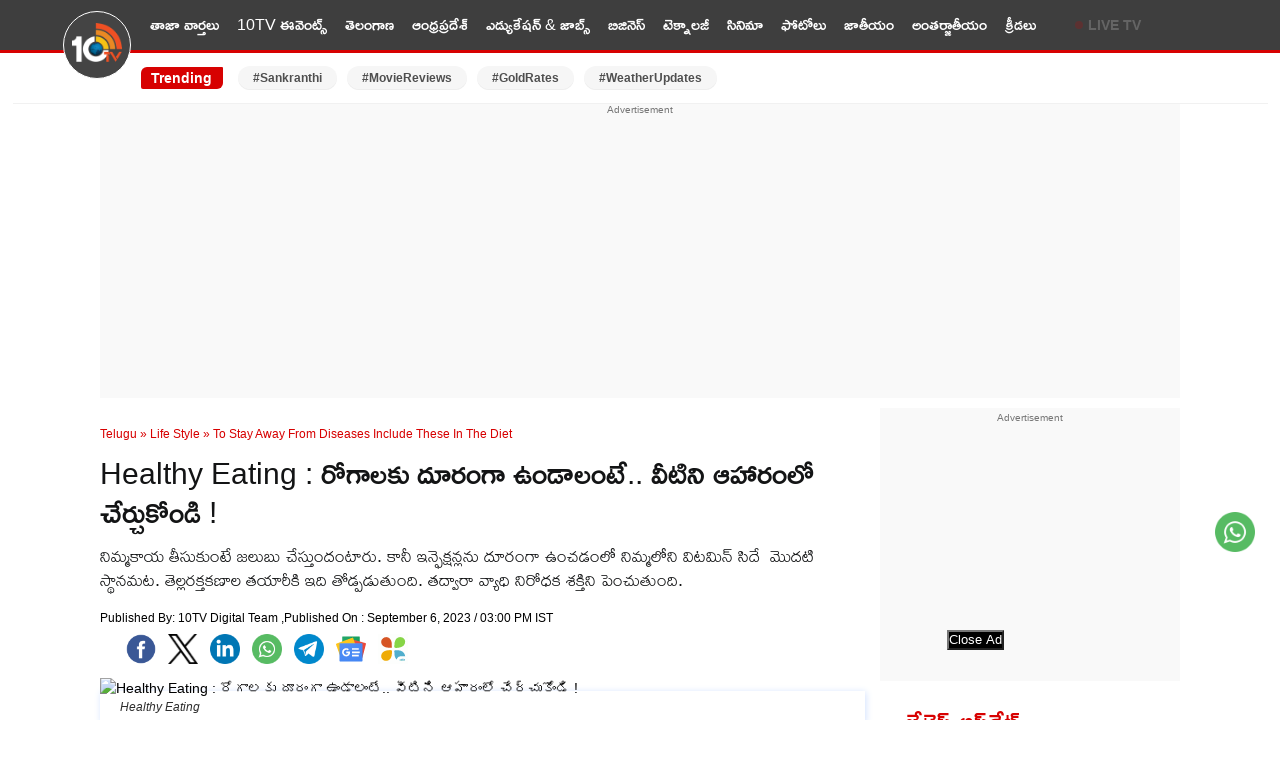

--- FILE ---
content_type: text/html; charset=utf-8
request_url: https://10tv.in/telugu-news/life-style/to-stay-away-from-diseases-include-these-in-the-diet-699246.html
body_size: 20934
content:
<!DOCTYPE html>
<html lang="te">
<head>
<meta charset="UTF-8">
<meta http-equiv="X-UA-Compatible" content="IE=edge">
<meta name="viewport" content="width=device-width,minimum-scale=1,initial-scale=1">
<meta name="theme-color" content="#FFFFFF">
<meta name="google" content="notranslate" />
<meta itemprop="inLanguage" content="Telugu" />
<meta http-equiv="content-language" content= "te" />
<meta name="website" content="https://10tv.in">
<meta name="rating" content="General">
<meta property="category" content="News" />
<meta property="fb:app_id" content="1830347190512403" />
<meta name="copyright" content="10tv.in">
<meta name="author" content="10TV Telugu">
<meta http-equiv="Content-Type" content="text/html; charset=utf-8" />
<meta name="msvalidate.01" content="2C50BB8C1871D4A6E4042F08C30C9324" />
<meta name="facebook-domain-verification" content="09xne4y7ve4i1w8pm0rumja0d47ugi" />
<link rel="icon" type="image/x-icon" href="https://10tv.in/favicon.ico" />
<link rel="dns-prefetch" href="https://pagead2.googlesyndication.com">
<link rel="preconnect" crossorigin="anonymous" href="https://pagead2.googlesyndication.com">
<link rel="dns-prefetch" href="https://www.googletagmanager.com">
<link rel="preconnect" crossorigin="anonymous" href="https://www.googletagmanager.com">
<link rel="dns-prefetch" href="https://googleads.g.doubleclick.net">
<link rel="dns-prefetch" href="https://partner.googleadservices.com">
<meta name="google-site-verification" content="Et_qUV9z0pCVqLssNduI8bQEewjSic5hMKdwUEbnZeA" />
<link href="https://10tv.in/wp-content/themes/10tv_v_2.0/css/main.css?ver=1.8.6" rel="stylesheet" type="text/css" media="all" />
<script type="text/javascript" async id="10tv_in_68d151e0a709438875d5a310" src="https://m2025.b-cdn.net/display/68d151e0a709438875d5a310.min.js"></script>
<meta property="og:url" content="https://10tv.in/telugu-news/life-style/to-stay-away-from-diseases-include-these-in-the-diet-699246.html" />
    <link rel="canonical" href="https://10tv.in/telugu-news/life-style/to-stay-away-from-diseases-include-these-in-the-diet-699246.html" />
    <!-- <meta name="description" content="" /> -->
<script async src="https://securepubads.g.doubleclick.net/tag/js/gpt.js" crossorigin="anonymous"></script>
<script async src="https://pagead2.googlesyndication.com/pagead/js/adsbygoogle.js?client=ca-pub-6458743873099203"
     crossorigin="anonymous"></script>
    <script type="text/javascript">
/* <![CDATA[ */
(()=>{var e={};e.g=function(){if("object"==typeof globalThis)return globalThis;try{return this||new Function("return this")()}catch(e){if("object"==typeof window)return window}}(),function({ampUrl:n,isCustomizePreview:t,isAmpDevMode:r,noampQueryVarName:o,noampQueryVarValue:s,disabledStorageKey:i,mobileUserAgents:a,regexRegex:c}){if("undefined"==typeof sessionStorage)return;const d=new RegExp(c);if(!a.some((e=>{const n=e.match(d);return!(!n||!new RegExp(n[1],n[2]).test(navigator.userAgent))||navigator.userAgent.includes(e)})))return;e.g.addEventListener("DOMContentLoaded",(()=>{const e=document.getElementById("amp-mobile-version-switcher");if(!e)return;e.hidden=!1;const n=e.querySelector("a[href]");n&&n.addEventListener("click",(()=>{sessionStorage.removeItem(i)}))}));const g=r&&["paired-browsing-non-amp","paired-browsing-amp"].includes(window.name);if(sessionStorage.getItem(i)||t||g)return;const u=new URL(location.href),m=new URL(n);m.hash=u.hash,u.searchParams.has(o)&&s===u.searchParams.get(o)?sessionStorage.setItem(i,"1"):m.href!==u.href&&(window.stop(),location.replace(m.href))}({"ampUrl":"https:\/\/10tv.in\/telugu-news\/life-style\/to-stay-away-from-diseases-include-these-in-the-diet-699246.html\/amp","noampQueryVarName":"noamp","noampQueryVarValue":"mobile","disabledStorageKey":"amp_mobile_redirect_disabled","mobileUserAgents":["Mobile","Android","Silk\/","Kindle","BlackBerry","Opera Mini","Opera Mobi"],"regexRegex":"^\\\/((?:.|\\n)+)\\\/([i]*)$","isCustomizePreview":false,"isAmpDevMode":false})})();
/* ]]> */
</script>
<meta name='robots' content='max-image-preview:large, index,follow' />
<link rel="preconnect" href="https://fonts.googleapis.com"><link rel="preconnect" href="https://fonts.gstatic.com" crossorigin><link rel="preload" as="font" type="font/woff2" href="https://fonts.gstatic.com/s/ramabhadra/v16/EYq2maBOwqRW9P1SQ83LSghMXquW.woff2" crossorigin>
	<!-- This site is optimized with the Yoast SEO Premium plugin v26.7 (Yoast SEO v26.7) - https://yoast.com/wordpress/plugins/seo/ -->
	<title>Healthy Eating : రోగాలకు దూరంగా ఉండాలంటే.. వీటిని ఆహారంలో చేర్చుకోండి ! | To Stay Away From Diseases Include These In The Diet 699246 | 10TV</title>
	<meta name="description" content="నిమ్మకాయ తీసుకుంటే జలుబు చేస్తుందంటారు. కానీ ఇన్ఫెక్షన్లను దూరంగా ఉంచడంలో నిమ్మలోని విటమిన్ సిదే  మొదటి స్థానమట. తెల్లరక్తకణాల తయారీకి ఇది తోడ్పడుతుంది. తద్వారా వ్యాధి నిరోధక శక్తిని పెంచుతుంది." />
	<meta property="og:locale" content="te_IN" />
	<meta property="og:type" content="article" />
	<meta property="og:description" content="నిమ్మకాయ తీసుకుంటే జలుబు చేస్తుందంటారు. కానీ ఇన్ఫెక్షన్లను దూరంగా ఉంచడంలో నిమ్మలోని విటమిన్ సిదే  మొదటి స్థానమట. తెల్లరక్తకణాల తయారీకి ఇది తోడ్పడుతుంది. తద్వారా వ్యాధి నిరోధక శక్తిని పెంచుతుంది." />
	<meta property="og:site_name" content="10TV Telugu" />
	<meta property="article:publisher" content="https://www.facebook.com/10tvNewsTelugu/" />
	<meta property="article:published_time" content="2023-09-06T09:30:00+00:00" />
	<meta property="og:image" content="https://static.10tv.in/wp-content/uploads/2023/09/Healthy-Eating-1.jpg" />
	<meta property="og:image:width" content="1280" />
	<meta property="og:image:height" content="720" />
	<meta property="og:image:type" content="image/jpeg" />
	<meta name="author" content="Guntupalli Ramakrishna" />
	<meta name="twitter:card" content="summary_large_image" />
	<meta name="twitter:image" content="https://images.10tv.in/wp-content/uploads/2025/02/10tv_V_png--442x260-4g.webp" />
	<meta name="twitter:creator" content="@10TvTeluguNews" />
	<meta name="twitter:site" content="@10TvTeluguNews" />
	<meta name="twitter:label1" content="Written by" />
	<meta name="twitter:data1" content="10TV Digital Team" />
	<meta name="twitter:label2" content="Est. reading time" />
	<meta name="twitter:data2" content="2 minutes" />
	<!-- / Yoast SEO Premium plugin. -->


<style id='wp-img-auto-sizes-contain-inline-css' type='text/css'>
img:is([sizes=auto i],[sizes^="auto," i]){contain-intrinsic-size:3000px 1500px}
/*# sourceURL=wp-img-auto-sizes-contain-inline-css */
</style>
<script type='text/javascript'>
window.is_wp=1;
window._izootoModule= window._izootoModule || {};
window._izootoModule['swPath'] = "https://10tv.in/service-worker.js";
</script>
	<script> window._izq = window._izq || []; window._izq.push(["init"]);</script>
				<link rel="alternate" type="text/html" media="only screen and (max-width: 640px)" href="https://10tv.in/telugu-news/life-style/to-stay-away-from-diseases-include-these-in-the-diet-699246.html/amp"><link rel="amphtml" href="https://10tv.in/telugu-news/life-style/to-stay-away-from-diseases-include-these-in-the-diet-699246.html/amp"><style>#amp-mobile-version-switcher{left:0;position:absolute;width:100%;z-index:100}#amp-mobile-version-switcher>a{background-color:#444;border:0;color:#eaeaea;display:block;font-family:-apple-system,BlinkMacSystemFont,Segoe UI,Roboto,Oxygen-Sans,Ubuntu,Cantarell,Helvetica Neue,sans-serif;font-size:16px;font-weight:600;padding:15px 0;text-align:center;-webkit-text-decoration:none;text-decoration:none}#amp-mobile-version-switcher>a:active,#amp-mobile-version-switcher>a:focus,#amp-mobile-version-switcher>a:hover{-webkit-text-decoration:underline;text-decoration:underline}</style><link rel="icon" href="https://static.10tv.in/wp-content/uploads/2021/11/favicon.png" sizes="32x32" />
<link rel="icon" href="https://static.10tv.in/wp-content/uploads/2021/11/favicon.png" sizes="192x192" />
<link rel="apple-touch-icon" href="https://static.10tv.in/wp-content/uploads/2021/11/favicon.png" />
<meta name="msapplication-TileImage" content="https://static.10tv.in/wp-content/uploads/2021/11/favicon.png" />
        <script type="application/ld+json">
        {
            "@context": "http://schema.org",
            "@type": "Organization",
            "name": "10TV Telugu",
            "url": "https://10tv.in",
            "logo": {
                "@type": "ImageObject",
                "url": "https://static.10tv.in/wp-content/uploads/2023/04/10tv-logo-news.png",
                "width": 600,
                "height": 60
            },
            "sameAs": ["https://www.facebook.com/10tvNewsTelugu/",
                "https://twitter.com/10TvTeluguNews",
                "https://www.youtube.com/user/10TVNewsChannel"
            ]
        }
    </script>
    <script type="application/ld+json">
{
  "@context": "https://schema.org",
  "@type": "LocalBusiness",
  "name": "10tv Telugu News",
  "image": "https://static.10tv.in/wp-content/uploads/2024/10/10tv-logo-local-business.jpg",
  "@id": "https://10tv.in/",
  "url": "https://10tv.in/",
  "telephone": "04024101010",
  "address": {
    "@type": "PostalAddress",
    "streetAddress": "Door No. 8-2-293/82/A, Plot No.1265 Jubilee Co-op House Building Society Near Jubliee Hills Checkpost Metro station, Rd Number 36, Jubilee Hills",
    "addressLocality": "Hyderabad",
    "postalCode": "500033",
    "addressCountry": "IN"
  },
  "geo": {
    "@type": "GeoCoordinates",
    "latitude": 17.4325894,
    "longitude": 78.4070691
  },
  "openingHoursSpecification": {
    "@type": "OpeningHoursSpecification",
    "dayOfWeek": [
      "Monday",
      "Tuesday",
      "Wednesday",
      "Thursday",
      "Friday",
      "Saturday",
      "Sunday"
    ],
    "opens": "00:00",
    "closes": "23:59"
  }
}
</script>
    <script type="application/ld+json">
        {
            "@context": "https://schema.org",
            "@type": "WebSite",
            "url": "https://10tv.in",
            "name": "10TV Telugu",
            "potentialAction": {
                "@type": "SearchAction",
                "target": "https://10tv.in/search?q={search_term_string}",
                "query-input": "required name=search_term_string"
            }
        }
    </script>
    
  <script>
class MyJsLazyLoad {
    constructor() {
        this.tE = ["keydown", "mousedown", "mousemove", "touchmove", "touchstart", "touchend", "wheel"],
            this.uEH = this._triggerLstnr.bind(this),
            this.tSH = this._onTS.bind(this),
            this.tMH = this._onTM.bind(this),
            this.tEH = this._onTE.bind(this),
            this.cH = this._onClk.bind(this),
            this.intC = [],
            window.addEventListener("showpage", (e => { this.persisted = e.persisted })),
            window.addEventListener("DOMContentLoaded", (() => { this._preloadThirdParty() })),
            this.scriptsDelayed = { normal: [], async: [], defer: [] },
            this.theJQs = []
    }
    _theUIListener(e) {
        document.hidden ? e._triggerLstnr() : (this.tE.forEach((t => window.addEventListener(t, e.uEH, { passive: !0 }))), window.addEventListener("touchstart", e.tSH, { passive: !0 }), window.addEventListener("mousedown", e.tSH), document.addEventListener("visibilitychange", e.uEH))
    }
    _remveTheUIListener() {
        this.tE.forEach((e => window.removeEventListener(e, this.uEH, { passive: !0 }))), document.removeEventListener("visibilitychange", this.uEH)
    }
    _onTS(e) {
        "HTML" !== e.target.tagName && (window.addEventListener("touchend", this.tEH), window.addEventListener("mouseup", this.tEH), window.addEventListener("touchmove", this.tMH, { passive: !0 }), window.addEventListener("mousemove", this.tMH), e.target.addEventListener("click", this.cH), this._renameAttrib(e.target, "onclick", "veegam-onclick"))
    }
    _onTM(e) {
        window.removeEventListener("touchend", this.tEH), window.removeEventListener("mouseup", this.tEH), window.removeEventListener("touchmove", this.tMH, { passive: !0 }), window.removeEventListener("mousemove", this.tMH), e.target.removeEventListener("click", this.cH), this._renameAttrib(e.target, "veegam-onclick", "onclick")
    }
    _onTE(e) {
        window.removeEventListener("touchend", this.tEH), window.removeEventListener("mouseup", this.tEH), window.removeEventListener("touchmove", this.tMH, { passive: !0 }), window.removeEventListener("mousemove", this.tMH)
    }
    _onClk(e) {
        e.target.removeEventListener("click", this.cH), this._renameAttrib(e.target, "veegam-onclick", "onclick"), this.intC.push(e), e.preventDefault(), e.stopPropagation(), e.stopImmediatePropagation()
    }
    _applyClks() {
        window.removeEventListener("touchstart", this.tSH, { passive: !0 }), window.removeEventListener("mousedown", this.tSH), this.intC.forEach((e => { e.target.dispatchEvent(new MouseEvent("click", { view: e.view, bubbles: !0, cancelable: !0 })) }))
    }
    _renameAttrib(e, t, n) {
        e.hasAttribute && e.hasAttribute(t) && (event.target.setAttribute(n, event.target.getAttribute(t)), event.target.removeAttribute(t))
    }
    _triggerLstnr() {
        this._remveTheUIListener(this), "loading" === document.readyState ? document.addEventListener("DOMContentLoaded", this._loadAll.bind(this)) : this._loadAll()
    }
    _preloadThirdParty() {
        let e = []; document.querySelectorAll("script[type=lazyload]").forEach((t => { if (t.hasAttribute("src")) { const n = new URL(t.src).origin; n !== location.origin && e.push({ src: n, crossOrigin: t.crossOrigin || "module" === t.getAttribute("data-veegam-type") }) } })), e = [...new Map(e.map((e => [JSON.stringify(e), e]))).values()], this._injectRHs(e, "preconnect")
    }
    async _loadAll() {
        this.earlierBreath = Date.now(), this._delayELs(), this._delayJQ(this), this._documentWrite(), this._registerDelay(), this._preloadScripts(), await this._loadList(this.scriptsDelayed.normal), await this._loadList(this.scriptsDelayed.defer), await this._loadList(this.scriptsDelayed.async); try { await this._triggerDOM(), await this._triggerWL() } catch (e) { } window.dispatchEvent(new Event("veegam-allScriptsLoaded")), this._applyClks()
    }
    _registerDelay() {
        document.querySelectorAll("script[type=lazyload]").forEach((e => { e.hasAttribute("src") ? e.hasAttribute("async") && !1 !== e.async ? this.scriptsDelayed.async.push(e) : e.hasAttribute("defer") && !1 !== e.defer || "module" === e.getAttribute("data-veegam-type") ? this.scriptsDelayed.defer.push(e) : this.scriptsDelayed.normal.push(e) : this.scriptsDelayed.normal.push(e) }))
    }
    async _addScriptElement(e) {
        return await this._takeABreath(), new Promise((t => { const n = document.createElement("script");[...e.attributes].forEach((e => { let t = e.nodeName; "type" !== t && ("data-veegam-type" === t && (t = "type"), n.setAttribute(t, e.nodeValue)) })), e.hasAttribute("src") ? (n.addEventListener("load", t), n.addEventListener("error", t)) : (n.text = e.text, t()); try { e.parentNode.replaceChild(n, e) } catch (e) { t() } }))
    }
    async _loadList(e) {
        const t = e.shift(); return t ? (await this._addScriptElement(t), this._loadList(e)) : Promise.resolve()
    }
    _preloadScripts() {
        this._injectRHs([...this.scriptsDelayed.normal, ...this.scriptsDelayed.defer, ...this.scriptsDelayed.async], "preload")
    }
    _injectRHs(e, t) {
        var n = document.createDocumentFragment(); e.forEach((e => { if (e.src) { const i = document.createElement("link"); i.href = e.src, i.rel = t, "preconnect" !== t && (i.as = "script"), e.getAttribute && "module" === e.getAttribute("data-veegam-type") && (i.crossOrigin = !0), e.crossOrigin && (i.crossOrigin = e.crossOrigin), n.appendChild(i) } })), document.head.appendChild(n)
    }
    _delayELs() {
        let e = {}; function t(t, n) { !function (t) { function n(n) { return e[t].eventsToRewrite.indexOf(n) >= 0 ? "veegam-" + n : n } e[t] || (e[t] = { originalFunctions: { add: t.addEventListener, remove: t.removeEventListener }, eventsToRewrite: [] }, t.addEventListener = function () { arguments[0] = n(arguments[0]), e[t].originalFunctions.add.apply(t, arguments) }, t.removeEventListener = function () { arguments[0] = n(arguments[0]), e[t].originalFunctions.remove.apply(t, arguments) }) }(t), e[t].eventsToRewrite.push(n) } function n(e, t) { let n = e[t]; Object.defineProperty(e, t, { get: () => n || function () { }, set(i) { e["veegam" + t] = n = i } }) } t(document, "DOMContentLoaded"), t(window, "DOMContentLoaded"), t(window, "load"), t(window, "showpage"), t(document, "readystatechange"), n(document, "onreadystatechange"), n(window, "onload"), n(window, "onshowpage")
    }
    _delayJQ(e) {
        let t = window.jQuery; Object.defineProperty(window, "jQuery", { get: () => t, set(n) { if (n && n.fn && !e.theJQs.includes(n)) { n.fn.ready = n.fn.init.prototype.ready = function (t) { e.domReadyFired ? t.bind(document)(n) : document.addEventListener("veegam-DOMContentLoaded", (() => t.bind(document)(n))) }; const t = n.fn.on; n.fn.on = n.fn.init.prototype.on = function () { if (this[0] === window) { function e(e) { return e.split(" ").map((e => "load" === e || 0 === e.indexOf("load.") ? "veegam-jquery-load" : e)).join(" ") } "string" == typeof arguments[0] || arguments[0] instanceof String ? arguments[0] = e(arguments[0]) : "object" == typeof arguments[0] && Object.keys(arguments[0]).forEach((t => { delete Object.assign(arguments[0], { [e(t)]: arguments[0][t] })[t] })) } return t.apply(this, arguments), this }, e.theJQs.push(n) } t = n } })
    }
    async _triggerDOM() {
        this.domReadyFired = !0, await this._takeABreath(), document.dispatchEvent(new Event("veegam-DOMContentLoaded")), await this._takeABreath(), window.dispatchEvent(new Event("veegam-DOMContentLoaded")), await this._takeABreath(), document.dispatchEvent(new Event("veegam-readystatechange")), await this._takeABreath(), document.veegamonreadystatechange && document.veegamonreadystatechange()
    }
    async _triggerWL() {
        await this._takeABreath(), window.dispatchEvent(new Event("veegam-load")), await this._takeABreath(), window.veegamonload && window.veegamonload(), await this._takeABreath(), this.theJQs.forEach((e => e(window).trigger("veegam-jquery-load"))), await this._takeABreath(); const e = new Event("veegam-showpage"); e.persisted = this.persisted, window.dispatchEvent(e), await this._takeABreath(), window.veegamonshowpage && window.veegamonshowpage({ persisted: this.persisted })
    }
    _documentWrite() {
        const e = new Map; document.write = document.writeln = function (t) { const n = document.currentScript, i = document.createRange(), r = n.parentElement; let o = e.get(n); void 0 === o && (o = n.nextSibling, e.set(n, o)); const s = document.createDocumentFragment(); i.setStart(s, 0), s.appendChild(i.createContextualFragment(t)), r.insertBefore(s, o) }
    }
    async _takeABreath() {
        Date.now() - this.earlierBreath > 45 && (await this._animateFrame(), this.earlierBreath = Date.now())
    }
    async _animateFrame() {
        return document.hidden ? new Promise((e => setTimeout(e))) : new Promise((e => requestAnimationFrame(e)))
    }
    static run() {
        const e = new MyJsLazyLoad; e._theUIListener(e)
    }
}
MyJsLazyLoad.run();
  </script>
    <script type="application/ld+json">{"@context":"http:\/\/schema.org","@type":"ListItem","position":1,"@id":"https:\/\/10tv.in\/telugu-news\/crime\/impregnate-women-and-earn-10-lakhs-fake-pregnant-job-scam-exposed-in-bihar-nk-1036560.html","name":"Fake Pregnant Job Scam: గర్భవతిని చేస్తే రూ.10 లక్షలు..! ఎంతకు తెగించార్రా..! టెంప్ట్ అయ్యారో"} </script><script type="application/ld+json">{"@context":"http:\/\/schema.org","@type":"ListItem","position":2,"@id":"https:\/\/10tv.in\/telugu-news\/andhra-pradesh\/ap-government-makes-key-changes-in-ap-excise-policy-nk-1036554.html","name":"AP Excise Policy: ఏపీ ఎక్సైజ్ పాలసీలో కీలక మార్పులు.. బార్ల వ్యాపారులకు బిగ్ రిలీఫ్"} </script><script type="application/ld+json">{"@context":"http:\/\/schema.org","@type":"ListItem","position":3,"@id":"https:\/\/10tv.in\/telugu-news\/telangana\/gossip-garage-telugu-states-water-disputes-become-headache-for-revanth-government-nk-1036550.html","name":"Telugu States Water Disputes: గట్టెక్కేది ఎలా? రేవంత్ సర్కార్‌కు హెడెక్‌గా మారిన నీళ్ల లొల్లి"} </script><script type="application/ld+json">{"@context":"http:\/\/schema.org","@type":"ListItem","position":4,"@id":"https:\/\/10tv.in\/telugu-news\/andhra-pradesh\/gossip-garage-big-plan-behind-janga-krishna-murthy-resign-from-ttd-board-nk-1036545.html","name":"Janga Krishna Murthy: టీడీపీ నేత జంగా కృష్ణమూర్తి బిగ్ ప్లాన్? టీటీడీ బోర్డ్‌ మెంబర్ పదవికి రాజీనామా అందుకేనా?"} </script><script type="application/ld+json">{"@context":"http:\/\/schema.org","@type":"ListItem","position":5,"@id":"https:\/\/10tv.in\/telugu-news\/movies\/rithu-chowdary-demon-pavan-bb-jodi-entry-promo-goes-viral-sy-1036541.html","name":"BB JODI : BB జోడిలోకి ఎంట్రీ ఇచ్చిన డిమాన్ పవన్, రీతూ చౌదరి.. హాట్ పర్ఫార్మెన్స్ తో మొదలుపెట్టేసారుగా.. ప్రోమో వైరల్.."} </script><script type="application/ld+json">{"@context":"http:\/\/schema.org","@type":"ListItem","position":6,"@id":"https:\/\/10tv.in\/telugu-news\/movies\/dimple-hayathi-tells-about-her-relation-with-dasari-narayana-rao-and-her-family-background-sy-1036537.html","name":"Dimple Hayathi : దాసరి నారాయణ మా తాతయ్య.. మా నానమ్మ రవితేజ తల్లిగా.. డింపుల్ హయతి బ్యాక్ గ్రౌండ్ తెలుసా?"} </script><script type="application/ld+json">{"@context":"http:\/\/schema.org","@type":"ListItem","position":7,"@id":"https:\/\/10tv.in\/telugu-news\/telangana\/gossip-garage-ex-cm-kcr-key-comments-on-delimitation-nk-1036531.html","name":"KCR: ఆందోళన వద్దు.. అందరికీ టికెట్‌..! కేసీఆర్ ధీమా వెనుక రీజనేంటి?"} </script><script type="application/ld+json">{"@context":"http:\/\/schema.org","@type":"ListItem","position":8,"@id":"https:\/\/10tv.in\/telugu-news\/technology\/motorola-days-sale-on-edge-60-fusion-at-rs-22999-on-flipkart-grab-this-deal-now-sh-1036526.html","name":"Motorola Days Sale : ఫ్లిప్‌కార్ట్‌లో ఈ మోటోరోలా ఎడ్జ్ 60 ఫ్యూజన్ కేవలం రూ. 22,999 మాత్రమే.. పూర్తి డీల్ వివరాలివే!"} </script><script type="application/ld+json">{"@context":"http:\/\/schema.org","@type":"ListItem","position":9,"@id":"https:\/\/10tv.in\/telugu-news\/andhra-pradesh\/gossip-garage-clean-chit-for-cm-chandrababu-in-ap-skill-development-scam-case-nk-1036521.html","name":"AP Skill Scam: చంద్రబాబు జైలుకి వెళ్లిన ఆ కేసుకి ఎండ్‌కార్డ్‌ పడ్డట్లేనా? వైసీపీ నేతలు చెప్తున్నట్లు ఇంకా స్కోప్ ఉందా?"} </script><script type="application/ld+json">{"@context":"http:\/\/schema.org","@type":"ListItem","position":10,"@id":"https:\/\/10tv.in\/telugu-news\/technology\/amazon-sale-on-iphone-15-buy-it-now-and-save-rs-29651-sh-1036515.html","name":"iPhone 15 Sale : ఐఫోన్ కొనేవారికి అద్భుతమైన ఆఫర్.. అమెజాన్‌లో ఐఫోన్ 15పై రూ.29,651 తగ్గింపు.. ఎలాగంటే?"} </script>    <script type="application/ld+json">{"@context":"https:\/\/schema.org","@type":"NewsArticle","headline":"Healthy Eating : రోగాలకు దూరంగా ఉండాలంటే.. వీటిని ఆహారంలో చేర్చుకోండి !","description":"నిమ్మకాయ తీసుకుంటే జలుబు చేస్తుందంటారు. కానీ ఇన్ఫెక్షన్లను దూరంగా ఉంచడంలో నిమ్మలోని విటమిన్ సిదే  మొదటి స్థానమట. తెల్లరక్తకణాల తయారీకి ఇది తోడ్పడుతుంది. తద్వారా వ్యాధి నిరోధక శక్తిని పెంచుతుంది.","keywords":"Healthy Eating :, healthy eating benefits, healthy eating food, Healthy Eating Habits","articleBody":"Healthy Eating : ఇది ఇన్ ఫెక్షన్ల కాలం. అయినా కొందరికి ఏ వైరల్ ఇన్ ఫెక్షన్ అయినా త్వరగా తగ్గిపోతుంది. కొందరిని మాత్రం తీవ్రంగా వేధిస్తుంటుంది. వాళ్ల శరీరంలోని వ్యాధి నిరోధక శక్తిలో ఉన్న తేడా వల్లనే ఇలా జరుగుతంది. సహజసిద్ధంగానే ఇమ్యూనిటీ బాగుంటుంది. కానీ మనం తినే ఆహారం, స్ట్రెస్ లెవల్స్ తగ్గించుకోవడం వంటి ప్రయత్నాల ద్వారా కూడా వ్యాధి నిరోధక శక్తిని పెంచుకోవచ్చు.\r\n\r\nREAD ALSO : Amla Juice : శీతాకాలంలో వ్యాధులు దరిచేరకుండా రక్షించే ఉసిరికాయ జ్యూస్!\r\n\r\nతొలి అడుగు.. పండ్లు\r\n\r\nవర్షం పడుతుంటే.. సాయంకాలం... పునుగులు, మిర్చీబజ్జీల వంటి నూనెలో వేయించిన పదార్థాల మీదకి మనసు పోతుంది. లేదా ఏ వేడి వేడిసమోసానోతినాలనిపిస్తుంది. కొందరు సింపుల్ గా హాట్ టీ తో పాటుగా బిస్కెట్లు తింటారు. కానీ ఇలాంటి ఫుడ్ బదులుగా సాయంకాలం హాయిగా పండ్లు తింటే ఇన్ ఫెక్షన్లను నివారించడానికి ఒక స్టెప్ ముందుకు వేసినట్టే. జలుబు, దగ్గు లాంటి ఫ్లూ ఇన్ఫెక్షన్లు రాకుండా ఉండాలంటే మనం తినే ఆహారమే కీలకం అవుతుంది. కొన్ని రకాల పండ్లు, కూరగాయలు తీసుకుంటే వ్యాధి నిరోధక వ్యవస్థ శక్తివంతమై ఇన్ఫెక్షన్లను దూరం చేస్తుంది.నిమ్మ, నారింజ లాంటి సిట్రస్ ఫలాలను తీసుకోండి. ఇవి ఇన్ఫెక్షన్లను నివారిస్తాయి. ఇమ్యూనిటీని పెంచుతాయి. వ్యాధి నిరోధక శక్తిని మెరుగ్గా ఉంచడంలో మనం తీసుకునే ఆహారం కూడా ఎంతో ఉపయోగపడుతుంది. కాబట్టి ఇమ్యూనిటీని పెంచే అలాంటి ఆహారం ప్రతిరోజూ తీసుకోవాలంటున్నారు నిపుణులు. విటమిన్లు, యాంటి ఆక్సిడెంట్లు రావాలంటే వెరైటీ పదార్థాలను తినాలి.\r\n\r\nREAD ALSO : Mangosteen Fruit : పోషకాలతో నిండిన ఉన్న మాంగోస్టీన్ పండు! ఈ పండు తింటే దీర్ఘకాలిక వ్యాధులు దరిచేరవు తెలుసా?\r\n\r\nజలుబు కాదు... పెరిగేది ఇమ్యూనిటీ\r\n\r\nనిమ్మకాయ తీసుకుంటే జలుబు చేస్తుందంటారు. కానీ ఇన్ఫెక్షన్లను దూరంగా ఉంచడంలో నిమ్మలోని విటమిన్ సిదే  మొదటి స్థానమట. తెల్లరక్తకణాల తయారీకి ఇది తోడ్పడుతుంది. తద్వారా వ్యాధి నిరోధక శక్తిని పెంచుతుంది. నిమ్మ మాత్రమే కాదు సిట్రస్ పదార్థాలైన నారింజ, ఉసిరి కూడా మంచివే. బొప్పాయి పండులో కూడా విటమిన్ సి ఉంటుంది. ప్రతిరోజూ ఏదో రూపంలో విటమిన్ సి ని తీసుకోండి.జలుబు లాంటి చిన్న చిన్న ఇన్ ఫెక్షన్లు రావొద్దంటేసిట్రస్ ఫలాలు తీసుకోవాలి. వీటిలో ఉండే విటమిన్ సి వ్యాధి నిరోధక శక్తిని పెంచుతుంది. ఆకు కూరలలాంటి కూరగాయల్లో కూడా ఇమ్యూనిటీ పెంచే విటమిన్లు, మినరల్స్ సమృద్ధిగా ఉంటాయి.\r\n\r\nREAD ALSO : Chandrababu Naidu : 4 నెలల్లో వచ్చేది టీడీపీ ప్రభుత్వమే- చంద్రబాబు సంచలన వ్యాఖ్యలు\r\n\r\nఇమ్యూనిటీ పెంచే విటమిన్ కోసం..\r\n\r\nసిట్రస్ ఫలాల్లో కన్నా ఎక్కువ విటమిన్ సి పండుమిరపలో ఉంటుంది. వీటిలో బీటా కెరొటిన్ కూడా ఉంటుంది. బ్రాకోలి, బచ్చలి కూర లాంటి కూరగాయల్లో కూడా విటమిన్లు, మినరల్స్ పుష్కలంగా ఉంటాయి. ఎ, సి, ఇ విటమిన్లు కూడా ఉంటాయి. అల్లం, వెల్లుల్లి కూడా ఇన్ఫెక్షన్లు రాకుండా నివారిస్తాయి. జలుబు, జ్వరం ఉన్నప్పుడు సూప్ తాగితే నోటికి బావుంటుంది. చికెన్ సూప్ తాగితే ప్రొటీన్లు కూడా అంది బి విటమిన్లు కూడా లభిస్తాయి. అందుకే ఇకనుంచీవీలైనంత ఎక్కువగా ఇలాంటి ఆహారం తీసుకునే ప్రయత్నం చేయండి.. ఇన్ ఫెక్షన్లకు దూరంగా ఉండండి.\r\n\r\n&nbsp;","url":"https:\/\/10tv.in\/telugu-news\/life-style\/to-stay-away-from-diseases-include-these-in-the-diet-699246.html","inLanguage":"te","datePublished":"2023-09-06T15:00:00+05:30","dateModified":"2023-09-06T09:24:34+05:30","dateCreated":"2023-09-06T15:00:00+05:30","thumbnailUrl":"https:\/\/static.10tv.in\/wp-content\/uploads\/2023\/09\/Healthy-Eating-1.jpg","mainEntityOfPage":{"@type":"WebPage","@id":"https:\/\/10tv.in\/telugu-news\/life-style\/to-stay-away-from-diseases-include-these-in-the-diet-699246.html"},"image":{"@type":"ImageObject","url":"https:\/\/static.10tv.in\/wp-content\/uploads\/2023\/09\/Healthy-Eating-1.jpg","width":"1200","height":"720"},"author":{"@type":"Person","name":"10TV Digital Team","url":"https:\/\/10tv.in\/author\/guntupalli_ramakrishna"},"publisher":{"@type":"Organization","name":"10TV Telugu","url":"https:\/\/10tv.in\/","logo":{"@type":"ImageObject","url":"https:\/\/static.10tv.in\/wp-content\/uploads\/2023\/04\/10tv-logo-news.png","width":600,"height":60}}}</script>
            <script type="application/ld+json">
        {"@context":"http:\/\/schema.org","@type":"WebPage","url":"https:\/\/10tv.in\/telugu-news\/life-style\/to-stay-away-from-diseases-include-these-in-the-diet-699246.html","name":"Healthy Eating : రోగాలకు దూరంగా ఉండాలంటే.. వీటిని ఆహారంలో చేర్చుకోండి !","description":"నిమ్మకాయ తీసుకుంటే జలుబు చేస్తుందంటారు. కానీ ఇన్ఫెక్షన్లను దూరంగా ఉంచడంలో నిమ్మలోని విటమిన్ సిదే  మొదటి స్థానమట. తెల్లరక్తకణాల తయారీకి ఇది తోడ్పడుతుంది. తద్వారా వ్యాధి నిరోధక శక్తిని పెంచుతుంది.","publisher":{"@type":"Organization","name":"10TV Telugu","url":"https:\/\/10tv.in","logo":{"@type":"ImageObject","contentUrl":"https:\/\/static.10tv.in\/wp-content\/uploads\/2023\/04\/10tv-logo-news.png"}}}    </script>
    <script type="application/ld+json">
        {"@context":"https://schema.org","@type":"ItemList","itemListElement":[{"@type":"SiteNavigationElement","position":1,"name":"తాజా వార్తలు","url":"https://10tv.in/latest"},{"@type":"SiteNavigationElement","position":2,"name":"10TV ఈవెంట్స్","url":"https://10tv.in/events"},{"@type":"SiteNavigationElement","position":3,"name":"తెలంగాణ","url":"https://10tv.in/telangana"},{"@type":"SiteNavigationElement","position":4,"name":"ఆంధ్రప్రదేశ్","url":"https://10tv.in/andhra-pradesh"},{"@type":"SiteNavigationElement","position":5,"name":"ఎడ్యుకేషన్ & జాబ్స్","url":"https://10tv.in/education-and-job"},{"@type":"SiteNavigationElement","position":6,"name":"బిజినెస్","url":"https://10tv.in/business"},{"@type":"SiteNavigationElement","position":7,"name":"టెక్నాలజీ","url":"https://10tv.in/technology"},{"@type":"SiteNavigationElement","position":8,"name":"సినిమా","url":"https://10tv.in/movies"},{"@type":"SiteNavigationElement","position":9,"name":"ఫోటోలు","url":"https://10tv.in/photo-gallery"},{"@type":"SiteNavigationElement","position":10,"name":"జాతీయం","url":"https://10tv.in/national"},{"@type":"SiteNavigationElement","position":11,"name":"అంతర్జాతీయం","url":"https://10tv.in/international"},{"@type":"SiteNavigationElement","position":12,"name":"క్రీడలు","url":"https://10tv.in/sports"}]}    </script>
        <script type="application/ld+json">
{
    "@context": "https://schema.org",
    "@type": "BreadcrumbList",
    "itemListElement":
    [
    {
    "@type": "ListItem",
    "position": 1,
    "item":
    {
    "@id": "https://10tv.in/",
    "name": "Telugu News"

    }
    },
    {
    "@type": "ListItem",
    "position": 2,
    "item":
    {
    "@id": "https://10tv.in/health",
    "name": "Health"

    }
    },
    {
    "@type": "ListItem",
    "position": 3,
    "item":
    {
        "@id": "https://10tv.in/telugu-news/life-style/to-stay-away-from-diseases-include-these-in-the-diet-699246.html",
        "name": "Healthy Eating : రోగాలకు దూరంగా ఉండాలంటే.. వీటిని ఆహారంలో చేర్చుకోండి !"
    }
    }
    ]
}
</script><meta name="keywords" content="Healthy Eating :, healthy eating benefits, healthy eating food, Healthy Eating Habits" />
<meta name="news_keywords" content="Healthy Eating :, healthy eating benefits, healthy eating food, Healthy Eating Habits" />

<meta name="twitter:image" content="https://static.10tv.in/wp-content/uploads/2023/09/Healthy-Eating-1.jpg" />
 <meta property="og:title" content="Healthy Eating : రోగాలకు దూరంగా ఉండాలంటే.. వీటిని ఆహారంలో చేర్చుకోండి !" /><script type="text/javascript">
  window._taboola = window._taboola || [];
  _taboola.push({article:'auto'});
  !function (e, f, u, i) {
    if (!document.getElementById(i)){
      e.async = 1;
      e.src = u;
      e.type = 'lazyload';
      e.id = i;
      f.parentNode.insertBefore(e, f);
    }
  }(document.createElement('script'),
  document.getElementsByTagName('script')[0],
  '//cdn.taboola.com/libtrc/10tv/loader.js',
  'tb_loader_script');
  if(window.performance && typeof window.performance.mark == 'function')
    {window.performance.mark('tbl_ic');}
</script>
 <script async  src="https://www.googletagmanager.com/gtag/js?id=G-90WWKEHB07"></script>
<script>
  window.dataLayer = window.dataLayer || [];
  function gtag(){dataLayer.push(arguments);}
  gtag('js', new Date());
  gtag('config', 'G-90WWKEHB07');
</script>
      <!-- Google Tag Manager -->
      <script>
    (function(w, d, s, l, i) {
        w[l] = w[l] || [];
        w[l].push({
            'gtm.start': new Date().getTime(),
            event: 'gtm.js'
        });
        var f = d.getElementsByTagName(s)[0],
            j = d.createElement(s),
            dl = l != 'dataLayer' ? '&l=' + l : '';
        j.async = true;
        j.type = 'lazyload';
        j.src =
            'https://www.googletagmanager.com/gtm.js?id=' + i + dl;
        f.parentNode.insertBefore(j, f);
    })(window, document, 'script', 'dataLayer', 'GTM-KVKBNQ5');
    </script>
    <!-- End Google Tag Manager -->
<!-- Begin comScore Tag -->
<script>
  var _comscore = _comscore || [];
  _comscore.push({ c1: "2", c2: "35122797" });
  (function() {
    var s = document.createElement("script"), el = document.getElementsByTagName("script")[0]; s.async = true;
    s.src = "https://sb.scorecardresearch.com/cs/35122797/beacon.js";
    el.parentNode.insertBefore(s, el);
  })();
</script>
<noscript>
  <img src="https://sb.scorecardresearch.com/p?c1=2&c2=35122797&cv=3.6.0&cj=1">
</noscript>
    <script>
    lozadDebug = true;
    lozadDynamicImage = true;
    </script>
<!-- End comScore Tag -->

  
   
<script>
var arrArticleLink = [];
var isMobile = "0";
let first_article_url = window.location.href;
let currentHash = first_article_url;
var multipl = 0.1;
var isbackScoll = false;
var previousScroll = 0;
var scrollTop = '';
var cnt = 0;
arrArticleLink = '';
// if( arrArticleLink == 'gallery' ){
  //window.topScroll = $(window).scrollTop();
  document.addEventListener('scroll', function () {
      var scrollTop = window.scrollY;
      if (scrollTop < previousScroll) {
          isbackScoll = true;
      }else{
          isbackScoll = false;
      }
      previousScroll = scrollTop;
      var countArticle = document.querySelectorAll(".photo_summary .gallimagedetail");
      var numOfArticle = document.querySelectorAll(".photo_summary .gallimagedetail").length;
      if( numOfArticle > 0){
        countArticle.forEach(myFunction);
        function myFunction(item, index) {
          let hash = item.getAttribute("data-url");
          $strLastPartUrl = item.getAttribute('data-url').substring(item.getAttribute('data-url').lastIndexOf('-') + 1);
          $arrLastPartUrl = $strLastPartUrl.split('.');
          localStorage.setItem('int_post_id', $arrLastPartUrl[0]);
          var current_postId = document.getElementById("current_postId").value;
          var curid = current_postId+hash;
          if (isElementInViewport(item) && currentHash != hash) {
              if( index == 0){
                  currentHash = hash;
                  let baseTitle = document.querySelector("meta[property='og:title']").getAttribute("content");
                  changeBaseUrl(baseTitle,item.getAttribute('data-url'),item.getAttribute('data-photo-id'), baseTitle);
              }else{
                  currentHash = hash;
                  changephotogallUrl(item.getAttribute('data-title'),item.getAttribute('data-url'),item.getAttribute('data-photo-id'),item.getAttribute('data-title'),index);
              }
          }
        }
      }
      localStorage.setItem('scrollpos', window.scrollY); // added for last photo height
  });
// Page Scroll on page reload after visit last image
document.addEventListener("DOMContentLoaded", function(event) {
  var scrollpos = 0;//localStorage.getItem('scrollpos');
  var int_post_id = localStorage.getItem('int_post_id');
  var count_article = document.querySelectorAll(".photo_summary .gallimagedetail");
  count_article.forEach(myArticleFunction);
  function myArticleFunction(item, index) {
    $strLastPartUrl = item.getAttribute('data-url').substring(item.getAttribute('data-url').lastIndexOf('-') + 1);
      $arrLastPartUrl = $strLastPartUrl.split('.');
      if($arrLastPartUrl[0] == int_post_id){
          if (scrollpos) window.scrollTo(0, scrollpos);
      }
  }
});
//} // End of photo gallery condition
function isElementInViewport(el) {
  var rect = el.getBoundingClientRect();
  var isVisible = (rect.top <= (window.innerHeight || document.documentElement.clientHeight) && rect.bottom >= (window.innerHeight || document.documentElement.clientHeight) / 3);
  return isVisible;
}
function changeBaseUrl(title, url , pid , pdesc) {
  var hashs = pid;
  var cleanTitle = '';
  if(title != ''){
    cleanTitle = document.querySelector("h1.articleHD").innerHTML;
  }else{
    cleanTitle = document.querySelector("h1.articleHD").innerHTML;
  }
  cleanTitle = cleanTitle.replace("'", "");
  cleanTitle = cleanTitle.replace('"', '');
   cleanTitle += ' - Photos - '+pid;
  if(pid != 1){
      document.querySelector('title').innerHTML = cleanTitle+" - 10TV Telugu";
      document.querySelector("meta[name='description']").setAttribute('content', cleanTitle);
      document.querySelector("link[rel='canonical']").setAttribute('href', url);
      updatephotogallUrl(cleanTitle ,  url,pid);
  }else{
      if(hashs){
        document.querySelector('title').innerHTML = cleanTitle+" - 10TV Telugu";
        document.querySelector("meta[name='description']").setAttribute('content', cleanTitle+",- Photos - "+pid);
        document.querySelector("link[rel='canonical']").setAttribute('href', url);
        history.pushState(null, '', url);
      }
  }
}
function changephotogallUrl(title, url , pid , pdesc,index) {
  var cleanTitle = '';
  // cleanTitle = title;
  cleanTitle = document.querySelector("h1.articleHD").innerHTML;
  cleanTitle = cleanTitle.replace("'", "");
  cleanTitle = cleanTitle.replace('"', '');
  cleanTitle += '- Photos - '+pid;
  if(pid != 1){
    document.querySelector('title').innerHTML = cleanTitle+" - 10TV";
    document.querySelector("meta[name='description']").setAttribute('content', cleanTitle);
    //document.querySelector("link[rel='canonical']").setAttribute('href', url);
    updatephotogallUrl(cleanTitle , url,pid);
  }else{
      //history.pushState(null, cleanTitle, url);
  }
}

function updatephotogallUrl(title, url, pid) {
  if (title && url) {
    let relativeUrl = url.replace('https://10tv.in', '');
    history.pushState(null, '', relativeUrl);

    if (!isbackScoll) {
      gtag('config', 'G-90WWKEHB07', {
        'page_title': title,
        'page_path': relativeUrl
      });

      gtag('event', 'page_view', {
        'page_title': title,
        'page_path': relativeUrl
      });
    }
  }
}

</script>
<script>
  window.googletag = window.googletag || {cmd: []};
  googletag.cmd.push(function() {
    googletag.defineSlot('/22651290883/html-page-after-1-paragraph', [[200, 200], [336, 280], [250, 250], [300, 250], [728, 90]], 'div-gpt-ad-1752834655749-0').addService(googletag.pubads());
    googletag.pubads().enableSingleRequest();
    googletag.enableServices();
  });
</script>

    <script async src="https://fundingchoicesmessages.google.com/i/pub-6458743873099203?ers=1" nonce="97YyAk0GGBiAUvPrd4xywg"></script><script nonce="97YyAk0GGBiAUvPrd4xywg">(function() {function signalGooglefcPresent() {if (!window.frames['googlefcPresent']) {if (document.body) {const iframe = document.createElement('iframe'); iframe.style = 'width: 0; height: 0; border: none; z-index: -1000; left: -1000px; top: -1000px;'; iframe.style.display = 'none'; iframe.name = 'googlefcPresent'; document.body.appendChild(iframe);} else {setTimeout(signalGooglefcPresent, 0);}}}signalGooglefcPresent();})();</script>
   
<style>
    .image_Ad{
        text-align: center;
        margin-top: 117px;
    }
    ul li,  figcaption{
        text-align:left;
    }
    .img_caption {color: #FFF;}
    .moreNews a {line-height: 35px;padding: 5px 0px;font-size: 16px;    font-weight: 600;}
    .smallMedia_Block {margin-bottom: 10px;}
    .rightSidebar {margin-left: 15px;}
    @media(max-width:470px){
        .mobile_300x250{
            max-height:100px !important;
        }
        .image_Ad {min-height: auto;}
        .rightSidebar {margin-left: 0px;}
    }
</style>
<div id="ABMAnchor" style="width:100%;margin:auto; text-align:center;float:none;overflow:hidden; display:scroll;position:fixed; bottom:0;z-index:9999999;min-height: 90px;">
    <div style="text-align:center;display:block;max-width:728px;height:auto;overflow:hidden;margin:auto;min-height: 90px;">
        <script async="async" src="https://www.googletagservices.com/tag/js/gpt.js"></script>
        <script>  var gptadslots = [];
    var googletag = googletag || {cmd:[]};</script>
    <script>  googletag.cmd.push(function() {
        var responsiveads = googletag.sizeMapping()
        .addSize([0,0],[[320,50],[300,50]])
        .addSize([730,200],[[728,90]])
        .addSize([975,200],[[728,90]])  .build();
        gptadslots.push(googletag.defineSlot('/22651290883/10TV_ROS_New_Sticky_Footer_A62_ATF_ABM22', [[320,100]], 'ABM-Sticky')
            .setTargeting('site', ['10tv.in'])
            .defineSizeMapping(responsiveads)
            .addService(googletag.pubads()));
        googletag.enableServices();  }); </script>
        <div> <a id="close-ABMAnchor" onclick="document.getElementById('ABMAnchor').style.display = 'none';" style="cursor:pointer"><button type="button" style="vertical-align: top;float: right;color: white;background-color: black;height: 20px;line-height: 10px;">Close Ad</button></a></div>
        <div id="ABM-Sticky">
            <script>   googletag.cmd.push(function() { googletag.display('ABM-Sticky'); });  </script>
        </div>
    </div>
</div>
<style type="text/css">
    #ABM-Sticky {min-height: 90px;}
    @media(max-width: 768px){
        #ABM-Sticky {min-height: 50px;}
    }
</style>
<script type="text/javascript">
  window._taboola = window._taboola || [];
  _taboola.push({homepage:'auto'});
  !function (e, f, u, i) {
    if (!document.getElementById(i)){
      e.async = 1;
      e.src = u;
      e.id = i;
      f.parentNode.insertBefore(e, f);
    }
  }(document.createElement('script'),
  document.getElementsByTagName('script')[0],
  '//cdn.taboola.com/libtrc/10tv/loader.js',
  'tb_loader_script');
  if(window.performance && typeof window.performance.mark == 'function')
    {window.performance.mark('tbl_ic');}
</script>
</head>
<body>

<div class="gutterLHS"></div>
<div class="gutterRHS"></div>

<header class="main_header">
        <div class="topNav">
        <div class="container-menu">
            <div class="navbar_container">
                <div class="site-logo">
                    
                                    <span><a title="10TV Telugu News" href="https://10tv.in/"><img loading="lazy" decoding="async" src="https://static.10tv.in/wp-content/uploads/2026/01/logo.png" alt="10TV Telugu News"
                                width="50" height="40" title="10TV Telugu News" ></a></span>
                                    
                </div>
                <div class="topLmenu">
                    <ul>
                       <li><a title='తాజా వార్తలు' href='https://10tv.in/latest'>తాజా వార్తలు</a></li><li><a title='10TV ఈవెంట్స్' href='https://10tv.in/events'>10TV ఈవెంట్స్</a></li><li><a title='తెలంగాణ' href='https://10tv.in/telangana'>తెలంగాణ</a></li><li><a title='ఆంధ్రప్రదేశ్' href='https://10tv.in/andhra-pradesh'>ఆంధ్రప్రదేశ్</a></li><li><a title='ఎడ్యుకేషన్ &amp; జాబ్స్' href='https://10tv.in/education-and-job'>ఎడ్యుకేషన్ &amp; జాబ్స్</a></li><li><a title='బిజినెస్' href='https://10tv.in/business'>బిజినెస్</a></li><li><a title='టెక్నాలజీ' href='https://10tv.in/technology'>టెక్నాలజీ</a></li><li><a title='సినిమా' href='https://10tv.in/movies'>సినిమా</a></li><li><a title='ఫోటోలు' href='https://10tv.in/photo-gallery'>ఫోటోలు</a></li><li><a title='జాతీయం' href='https://10tv.in/national'>జాతీయం</a></li><li><a title='అంతర్జాతీయం' href='https://10tv.in/international'>అంతర్జాతీయం</a></li><li><a title='క్రీడలు' href='https://10tv.in/sports'>క్రీడలు</a></li>                    </ul>
                </div>
                <div class="topRmenu">
                    <div class="live-tv blink">
                        <a title="Live TV" href="https://10tv.in/live-tv">LIVE TV</a>
                    </div>
                    <!-- <div class="topSearch">
                        <div class="search-icon"><i class="search_btn"></i></div>
                        <form action="/search" method="get" id="headerSearch" class="search" style="display: none;">
                            <div class="search-box">
                                <input autocomplete="off" placeholder="Search" type="text" value="" id="searchText2"
                                    name="q" maxlength="25">
                                <button class="search-form-btn" type="submit"><span>Search</span></button>
                            </div>
                        </form>
                    </div> -->
                    <div id="toggleNav"><span class="MenuBtn"><i></i><i></i><i></i></span></div>
                    <div id="megaMenu" class="menuNavigation">
                        <div class="container">
                            <div class="trending_link">
                                <a title="Trending News" href="https://10tv.in/latest">
                                    <strong>Trending News</strong>
                                </a>
                            </div>
                            <ul class="listItems"><li><a class="menuHead" title="లేటెస్ట్" href="https://10tv.in/latest">లేటెస్ట్</a> </li><li><a class="menuHead" title="10TV ఈవెంట్స్" href="https://10tv.in/events">10TV ఈవెంట్స్</a> </li><li><a class="menuHead" title="తెలంగాణ" href="https://10tv.in/telangana">తెలంగాణ</a> </li><li><a class="menuHead" title="ఆంధ్రప్రదేశ్" href="https://10tv.in/andhra-pradesh">ఆంధ్రప్రదేశ్</a> </li><li><a class="menuHead" title="సినిమా, టీవీ & OTT" href="https://10tv.in/movies">సినిమా, టీవీ & OTT</a> </li><li><a class="menuHead" title="క్రీడలు" href="https://10tv.in/sports">క్రీడలు</a> </li><li><a class="menuHead" title="టెక్నాలజీ" href="https://10tv.in/technology">టెక్నాలజీ</a> </li><li><a class="menuHead" title="బిజినెస్" href="https://10tv.in/business">బిజినెస్</a> </li><li><a class="menuHead" title="జాతీయం" href="https://10tv.in/national">జాతీయం</a> </li><li><a class="menuHead" title="అంతర్జాతీయం" href="https://10tv.in/international">అంతర్జాతీయం</a> </li><li><a class="menuHead" title="ఫోటో గ్యాలరీ" href="https://10tv.in/photo-gallery">ఫోటో గ్యాలరీ</a> </li><li><a class="menuHead" title="వీడియోలు" href="https://10tv.in/exclusive-videos">వీడియోలు</a> </li></ul> 
                            
                        </div>
                    </div>
                </div>
            </div>
        </div>
        </div>
        <div class="container-menu">
        <div class="hot-now-menu">
            <div class="subNav">
                <div class="hot-now-HD">Trending</div>
                <ul>
                <li><a title="#Sankranthi" href="https://10tv.in/tag/sankranthi">#Sankranthi</a></li><li><a title="#MovieReviews" href="https://10tv.in/tag/movie-review">#MovieReviews</a></li><li><a title="#GoldRates" href="https://10tv.in/tag/gold-rate">#GoldRates</a></li><li><a title="#WeatherUpdates" href="https://10tv.in/tag/cold-waves">#WeatherUpdates</a></li>                </ul>
            </div>
            <div>
           
        </div>
       
    </header>

                <div class="detailPage_wrapper"><div class="container-fluid">
<div class="container">
       
                         
<input value="699246" id="current_postId" type="hidden">
<style>
    p.wp-caption-text {
        padding: 7px 20px;
        margin-bottom: 15px;
        font-size: 12px;
        font-style: italic;
        line-height: 18px;
        color: #2e2e2e;
        margin-top: -7px;
        box-shadow: 1px 1px 7px #d3e2ff;
        background: #fff;
    }
    .articleBody iframe[src*="instagram.com"]{
        height: 990px !important;
    }
    .articleBody iframe[src*="youtube.com"],
    .articleBody iframe[src*="youtu.be"] {
        height: 400px !important;
    }
    @media(max-width:767px){
        .articleBody iframe{
            max-width: 100%;
            height: auto;
        }
        .articleBody iframe[src*="facebook.com/plugins/video"] {
            max-width: 100%;
            width: auto;
            height: auto;
        }
        .articleBody blockquote.instagram-media {
            max-width: 100%;
            width: auto;
            margin: 0;
            padding: 0;
        }

    }


</style>
<div class="adsCont">
    <!-- Below-header-singlepage -->
    <ins class="adsbygoogle"
    style="display:block"
    data-ad-client="ca-pub-6458743873099203"
    data-ad-slot="3310416355"
    data-ad-format="auto"
    data-full-width-responsive="true"></ins>
    <script>
       (adsbygoogle = window.adsbygoogle || []).push({});
   </script>
</div>
<div class="column_layout">
<div class="leftSidebar">
        <ol class="breadcrumb">
        <li>
            <div class="breadcrum">
                <ul>
                    <li>
                       <p id="breadcrumbs"><span><a href="https://10tv.in">Telugu</a> »</span>
                        <span><a href="https://10tv.in/life-style">Life Style</a> » </span>
                        <span aria-current="page">To Stay Away From Diseases Include These In The Diet</span></p>
                    </li>
                </ul>
            </div>
        </li>
    </ol>
    <div id="content-container">
        <article class="articleBody">
                        <h1 class="articleHD">Healthy Eating : రోగాలకు దూరంగా ఉండాలంటే.. వీటిని ఆహారంలో చేర్చుకోండి !</h1>

             <p class="sub-title">నిమ్మకాయ తీసుకుంటే జలుబు చేస్తుందంటారు. కానీ ఇన్ఫెక్షన్లను దూరంగా ఉంచడంలో నిమ్మలోని విటమిన్ సిదే  మొదటి స్థానమట. తెల్లరక్తకణాల తయారీకి ఇది తోడ్పడుతుంది. తద్వారా వ్యాధి నిరోధక శక్తిని పెంచుతుంది. </p>                    <div class="author-box">
                        <ul class="AuthorInfo">
                            <li> Published By:
                                <a href="https://10tv.in/author/guntupalli_ramakrishna" title="Author - 10TV Digital Team">10TV Digital Team </a> ,Published On : September 6, 2023 / 03:00 PM IST</li>
                        </ul>
                                                <ul class="social-icon">
                            <li><a title="Facebook"  href="http://www.facebook.com/sharer.php?u=https%3A%2F%2F10tv.in%2Ftelugu-news%2Flife-style%2Fto-stay-away-from-diseases-include-these-in-the-diet-699246.html%3Futm_source%3Dreferral%26utm_medium%3DFB%26utm_campaign%3Dsocial_share&app_id=1830347190512403" rel="nofollow noopener"><img loading="lazy" decoding="async" width="30" height="30" src="https://static.10tv.in/wp-content/uploads/2026/01/facebook_share.png" alt="Facebook" title="Facebook"></a></li>
                            <li><a title="Twitter"  href="https://twitter.com/intent/tweet?url=https%3A%2F%2F10tv.in%2Ftelugu-news%2Flife-style%2Fto-stay-away-from-diseases-include-these-in-the-diet-699246.html&text=Healthy+Eating+%3A+%E0%B0%B0%E0%B1%8B%E0%B0%97%E0%B0%BE%E0%B0%B2%E0%B0%95%E0%B1%81+%E0%B0%A6%E0%B1%82%E0%B0%B0%E0%B0%82%E0%B0%97%E0%B0%BE+%E0%B0%89%E0%B0%82%E0%B0%A1%E0%B0%BE%E0%B0%B2%E0%B0%82%E0%B0%9F%E0%B1%87..+%E0%B0%B5%E0%B1%80%E0%B0%9F%E0%B0%BF%E0%B0%A8%E0%B0%BF+%E0%B0%86%E0%B0%B9%E0%B0%BE%E0%B0%B0%E0%B0%82%E0%B0%B2%E0%B1%8B+%E0%B0%9A%E0%B1%87%E0%B0%B0%E0%B1%8D%E0%B0%9A%E0%B1%81%E0%B0%95%E0%B1%8B%E0%B0%82%E0%B0%A1%E0%B0%BF+%21%3Futm_source%3Dreferral%26utm_medium%3DTW%26utm_campaign%3Dsocial_share" rel="nofollow noopener"><img loading="lazy" decoding="async" width="30" height="30" src="https://static.10tv.in/wp-content/uploads/2026/01/X_logo.png" alt="twitter" title="twitter"></a></li>
                            <li><a title="linkedin"  href="http://www.linkedin.com/shareArticle?mini=true&url=https%3A%2F%2F10tv.in%2Ftelugu-news%2Flife-style%2Fto-stay-away-from-diseases-include-these-in-the-diet-699246.html" rel="nofollow noopener"><img loading="lazy" decoding="async" width="30" height="30" src="https://static.10tv.in/wp-content/uploads/2026/01/linkedin_icon.png" alt="linkedin" title="linkedin"></a></li>
                            <li><a title="whatsapp"  href="whatsapp://send?text=Healthy+Eating+%3A+%E0%B0%B0%E0%B1%8B%E0%B0%97%E0%B0%BE%E0%B0%B2%E0%B0%95%E0%B1%81+%E0%B0%A6%E0%B1%82%E0%B0%B0%E0%B0%82%E0%B0%97%E0%B0%BE+%E0%B0%89%E0%B0%82%E0%B0%A1%E0%B0%BE%E0%B0%B2%E0%B0%82%E0%B0%9F%E0%B1%87..+%E0%B0%B5%E0%B1%80%E0%B0%9F%E0%B0%BF%E0%B0%A8%E0%B0%BF+%E0%B0%86%E0%B0%B9%E0%B0%BE%E0%B0%B0%E0%B0%82%E0%B0%B2%E0%B1%8B+%E0%B0%9A%E0%B1%87%E0%B0%B0%E0%B1%8D%E0%B0%9A%E0%B1%81%E0%B0%95%E0%B1%8B%E0%B0%82%E0%B0%A1%E0%B0%BF+%21 https%3A%2F%2F10tv.in%2Ftelugu-news%2Flife-style%2Fto-stay-away-from-diseases-include-these-in-the-diet-699246.html%3Futm_source%3Dreferral%26utm_medium%3DWA%26utm_campaign%3Dsocial_share (Sent from https://10tv.in/)" rel="nofollow noopener"><img loading="lazy" decoding="async" width="30" height="30" src="https://static.10tv.in/wp-content/uploads/2026/01/whatsapp_share.png" alt="whatsapp" title="whatsapp"></a></li>
                            <li><a title="telegram"  href="https://t.me/share?url=https%3A%2F%2F10tv.in%2Ftelugu-news%2Flife-style%2Fto-stay-away-from-diseases-include-these-in-the-diet-699246.html&text=Healthy+Eating+%3A+%E0%B0%B0%E0%B1%8B%E0%B0%97%E0%B0%BE%E0%B0%B2%E0%B0%95%E0%B1%81+%E0%B0%A6%E0%B1%82%E0%B0%B0%E0%B0%82%E0%B0%97%E0%B0%BE+%E0%B0%89%E0%B0%82%E0%B0%A1%E0%B0%BE%E0%B0%B2%E0%B0%82%E0%B0%9F%E0%B1%87..+%E0%B0%B5%E0%B1%80%E0%B0%9F%E0%B0%BF%E0%B0%A8%E0%B0%BF+%E0%B0%86%E0%B0%B9%E0%B0%BE%E0%B0%B0%E0%B0%82%E0%B0%B2%E0%B1%8B+%E0%B0%9A%E0%B1%87%E0%B0%B0%E0%B1%8D%E0%B0%9A%E0%B1%81%E0%B0%95%E0%B1%8B%E0%B0%82%E0%B0%A1%E0%B0%BF+%21" rel="nofollow noopener"><img loading="lazy" decoding="async" width="30" height="30" src="https://static.10tv.in/wp-content/uploads/2026/01/telegram_icon.png" alt="telegram" title="telegram"></a></li>
                            <li><a title="google-news"  href="https://news.google.com/publications/CAAiEJBYpDJcbVwwO7AWJiet5VYqFAgKIhCQWKQyXG1cMDuwFiYnreVW?ceid=IN:te&oc=3" rel="nofollow noopener"><img width="30" height="30" src="https://static.10tv.in/wp-content/uploads/2026/01/Google_News_icon.svg"alt="google-news" title="google-news" class="lozad"></a></li>
                            <li><a title="daily-hunt"  href="http://m.dailyhunt.in/news/india/telugu/tentv-epaper-tentv" rel="nofollow noopener"><img loading="lazy" decoding="async" width="30" height="30" src="https://static.10tv.in/wp-content/uploads/2026/01/dailyhunt.svg"alt="daily-hunt" title="daily-hunt" class="lozad"></a></li>
                        </ul>
                    </div>
                    <div class="flexBox">
                        <div class="fixed-social">
                            <span id="share"><svg>
                                <use href="#share-icon"></use>
                            </svg></span>
                        </div>

                        <script>
                            document.querySelector('#share').addEventListener('click', function() {
                                if (typeof navigator.share === 'undefined') {
                                    log("No share API available!");
                                } else {
                                    navigator.share({
                                        title: 'Healthy Eating : రోగాలకు దూరంగా ఉండాలంటే.. వీటిని ఆహారంలో చేర్చుకోండి !',
                                        url: 'https://10tv.in/telugu-news/life-style/to-stay-away-from-diseases-include-these-in-the-diet-699246.html',
                                        text: 'Healthy Eating : రోగాలకు దూరంగా ఉండాలంటే.. వీటిని ఆహారంలో చేర్చుకోండి ! - 10TV Telugu'
                                    })
                                }
                            });
                        </script>
                    </div>
                                            <div class="article-img">
                            <img loading="lazy" decoding="async" width="1280" height="720" src="[data-uri]"  data-src="https://static.10tv.in/wp-content/uploads/2023/09/Healthy-Eating-1.jpg" alt="Healthy Eating : రోగాలకు దూరంగా ఉండాలంటే.. వీటిని ఆహారంలో చేర్చుకోండి !" title="Healthy Eating : రోగాలకు దూరంగా ఉండాలంటే.. వీటిని ఆహారంలో చేర్చుకోండి !"  class="lozad" fetchpriority="high">
                            <p class="wp-caption-text"> Healthy Eating </p>
                        </div>
                        Updated On : September 6, 2023 / 9:24 AM IST
            
            <!-- <div class="adsCont ">
              <a href="" > <picture><source media="(max-width:470px)" srcset=""><img src="" alt="ad" style="width:100%;"></picture></a>					 </div> -->
               
               <p>Healthy Eating : ఇది ఇన్ ఫెక్షన్ల కాలం. అయినా కొందరికి ఏ వైరల్ ఇన్ ఫెక్షన్ అయినా త్వరగా తగ్గిపోతుంది. కొందరిని మాత్రం తీవ్రంగా వేధిస్తుంటుంది. వాళ్ల శరీరంలోని వ్యాధి నిరోధక శక్తిలో ఉన్న తేడా వల్లనే ఇలా జరుగుతంది. సహజసిద్ధంగానే ఇమ్యూనిటీ బాగుంటుంది. కానీ మనం తినే ఆహారం, స్ట్రెస్ లెవల్స్ తగ్గించుకోవడం వంటి ప్రయత్నాల ద్వారా కూడా వ్యాధి నిరోధక శక్తిని పెంచుకోవచ్చు.</p>                    <div class="adsCont">
                        <!-- /22651290883/html-page-after-1-paragraph -->
                        <div id='div-gpt-ad-1752834655749-0' style='min-width: 200px; min-height: 90px;'>
                          <script>
                            googletag.cmd.push(function() { googletag.display('div-gpt-ad-1752834655749-0'); });
                          </script>
                        </div>
                   </div>
                   

               
<p>READ ALSO : <a href="https://10tv.in/life-style/amla-juice-protects-against-diseases-in-winter-532686.html">Amla Juice : శీతాకాలంలో వ్యాధులు దరిచేరకుండా రక్షించే ఉసిరికాయ జ్యూస్!</a></p>                
                <div class="adsCont">
                    <div id="taboola-mid-article-thumbnails"></div>
                    <script type="text/javascript">
                      window._taboola = window._taboola || [];
                      _taboola.push({
                        mode: 'thumbnails-a',
                        container: 'taboola-mid-article-thumbnails',
                        placement: 'Mid Article Thumbnails',
                        target_type: 'mix'
                    });
                </script>
            </div>


        
<p><strong>తొలి అడుగు.. పండ్లు</strong></p>
<p>వర్షం పడుతుంటే.. సాయంకాలం&#8230; పునుగులు, మిర్చీబజ్జీల వంటి నూనెలో వేయించిన పదార్థాల మీదకి మనసు పోతుంది. లేదా ఏ వేడి వేడిసమోసానోతినాలనిపిస్తుంది. కొందరు సింపుల్ గా హాట్ టీ తో పాటుగా బిస్కెట్లు తింటారు. కానీ ఇలాంటి ఫుడ్ బదులుగా సాయంకాలం హాయిగా పండ్లు తింటే ఇన్ ఫెక్షన్లను నివారించడానికి ఒక స్టెప్ ముందుకు వేసినట్టే. జలుబు, దగ్గు లాంటి ఫ్లూ ఇన్ఫెక్షన్లు రాకుండా ఉండాలంటే మనం తినే ఆహారమే కీలకం అవుతుంది. కొన్ని రకాల పండ్లు, కూరగాయలు తీసుకుంటే వ్యాధి నిరోధక వ్యవస్థ శక్తివంతమై ఇన్ఫెక్షన్లను దూరం చేస్తుంది.నిమ్మ, నారింజ లాంటి సిట్రస్ ఫలాలను తీసుకోండి. ఇవి ఇన్ఫెక్షన్లను నివారిస్తాయి. ఇమ్యూనిటీని పెంచుతాయి. వ్యాధి నిరోధక శక్తిని మెరుగ్గా ఉంచడంలో మనం తీసుకునే ఆహారం కూడా ఎంతో ఉపయోగపడుతుంది. కాబట్టి ఇమ్యూనిటీని పెంచే అలాంటి ఆహారం ప్రతిరోజూ తీసుకోవాలంటున్నారు నిపుణులు. విటమిన్లు, యాంటి ఆక్సిడెంట్లు రావాలంటే వెరైటీ పదార్థాలను తినాలి.</p>
<p>READ ALSO : <a href="https://10tv.in/life-style/mangosteen-is-a-fruit-full-of-nutrients-did-you-know-that-eating-this-fruit-can-cure-chronic-diseases-513917.html">Mangosteen Fruit : పోషకాలతో నిండిన ఉన్న మాంగోస్టీన్ పండు! ఈ పండు తింటే దీర్ఘకాలిక వ్యాధులు దరిచేరవు తెలుసా?</a></p>
<p><strong>జలుబు కాదు&#8230; పెరిగేది ఇమ్యూనిటీ</strong></p>            <div class="adsCont">

                <!-- below-5thpara-single -->
                <ins class="adsbygoogle"
                style="display:block"
                data-ad-client="ca-pub-6458743873099203"
                data-ad-slot="3561697793"
                data-ad-format="auto"
                data-full-width-responsive="true"></ins>
                <script>
                   (adsbygoogle = window.adsbygoogle || []).push({});
               </script>
           </div>
       
<p>నిమ్మకాయ తీసుకుంటే జలుబు చేస్తుందంటారు. కానీ ఇన్ఫెక్షన్లను దూరంగా ఉంచడంలో నిమ్మలోని విటమిన్ సిదే  మొదటి స్థానమట. తెల్లరక్తకణాల తయారీకి ఇది తోడ్పడుతుంది. తద్వారా వ్యాధి నిరోధక శక్తిని పెంచుతుంది. నిమ్మ మాత్రమే కాదు సిట్రస్ పదార్థాలైన నారింజ, ఉసిరి కూడా మంచివే. బొప్పాయి పండులో కూడా విటమిన్ సి ఉంటుంది. ప్రతిరోజూ ఏదో రూపంలో విటమిన్ సి ని తీసుకోండి.జలుబు లాంటి చిన్న చిన్న ఇన్ ఫెక్షన్లు రావొద్దంటేసిట్రస్ ఫలాలు తీసుకోవాలి. వీటిలో ఉండే విటమిన్ సి వ్యాధి నిరోధక శక్తిని పెంచుతుంది. ఆకు కూరలలాంటి కూరగాయల్లో కూడా ఇమ్యూనిటీ పెంచే విటమిన్లు, మినరల్స్ సమృద్ధిగా ఉంటాయి.</p>
<p>READ ALSO : <a href="https://10tv.in/andhra-pradesh/in-coming-four-months-tdp-government-will-come-chandrababu-naidu-sensational-comments-in-rayadurgam-699189.html">Chandrababu Naidu : 4 నెలల్లో వచ్చేది టీడీపీ ప్రభుత్వమే- చంద్రబాబు సంచలన వ్యాఖ్యలు</a></p>
<p><strong>ఇమ్యూనిటీ పెంచే విటమిన్ కోసం..</strong></p>
<p>సిట్రస్ ఫలాల్లో కన్నా ఎక్కువ విటమిన్ సి పండుమిరపలో ఉంటుంది. వీటిలో బీటా కెరొటిన్ కూడా ఉంటుంది. బ్రాకోలి, బచ్చలి కూర లాంటి కూరగాయల్లో కూడా విటమిన్లు, మినరల్స్ పుష్కలంగా ఉంటాయి. ఎ, సి, ఇ విటమిన్లు కూడా ఉంటాయి. అల్లం, వెల్లుల్లి కూడా ఇన్ఫెక్షన్లు రాకుండా నివారిస్తాయి. జలుబు, జ్వరం ఉన్నప్పుడు సూప్ తాగితే నోటికి బావుంటుంది. చికెన్ సూప్ తాగితే ప్రొటీన్లు కూడా అంది బి విటమిన్లు కూడా లభిస్తాయి. అందుకే ఇకనుంచీవీలైనంత ఎక్కువగా ఇలాంటి ఆహారం తీసుకునే ప్రయత్నం చేయండి.. ఇన్ ఫెక్షన్లకు దూరంగా ఉండండి.</p>
<p>&nbsp;</p>
</p></p>



</article>
</div>
<style>
    .subLns{
        margin-bottom: 12px;
    }
    .subLns h3 a{
        color:red;
    }
</style>
<div class="whatsapp-follow" style="width: fit-content;display: flex;align-items: center;margin: 0 auto;margin-bottom: 10px;"><a style="display: inline-flex;" href="https://whatsapp.com/channel/0029Va4TKUDB4hdL74M5RR0P" title="whatsapp-channel"><img loading="lazy" decoding="async" src="https://d2pwfaj8wlnz8w.cloudfront.net/wp-content/uploads/2025/05/Whatsapp-Channel-Follow-Image.webp" alt="whatsapp-channel" title="whatsapp-channel"></a></div>
<div class="subLns">
    <h3>»» Read Today's Latest <span><a href="https://10tv.in/life-style">Life Style</a> </span> News and <a href="https://10tv.in/">Telugu News </a></h3>
</div>

<div class="hot-now-menu">
    <div class="tags_wrapper">
        <div class="hot-now-HD">Tags</div>
                    <ul>
                                    <li>
                        <a href="https://10tv.in/tag/healthy-eating" title="Healthy Eating :">
                            Healthy Eating :                        </a>
                    </li>

                                        <li>
                        <a href="https://10tv.in/tag/healthy-eating-benefits" title="healthy eating benefits">
                            healthy eating benefits                        </a>
                    </li>

                                        <li>
                        <a href="https://10tv.in/tag/healthy-eating-food" title="healthy eating food">
                            healthy eating food                        </a>
                    </li>

                                        <li>
                        <a href="https://10tv.in/tag/healthy-eating-habits" title="Healthy Eating Habits">
                            Healthy Eating Habits                        </a>
                    </li>

                                </ul>
            </div>
</div>





<style>
    p.sub-title.sub_ln {
        color: #fff;
    }
    .related-news {
        display: flex;
    }
    .related-news figure {
        display: grid;
        width: 23%;
        margin-right: 2%;
    }
    .related-news figure .img-cont img{
        width: 100%;
    }
    .related-news figure:last-child {
        margin-right: 0;
    }
    .related-news figcaption a {
        font-size: 16px;
        font-weight: 600;
        display: -webkit-box;
        -webkit-box-orient: vertical;
        -webkit-line-clamp: 2;
        overflow: hidden;
        line-height: 25px;
        padding-left: 3px;
        font-family: 'Mallanna';
    }
    @media (max-width: 786px) {
        .related-news figure {
            width: 58%;
            margin-right: 3%;
            flex: 0 0 auto;
        }
        .related-news {
            overflow-x: auto;
            scrollbar-width: none;
        }
    }
</style>

<aside class="related-section" aria-label="Related news">
    <div class="commonHD">
        <h2>Related News</h2>
    </div>
    <div class="related-news">
                        <figure>
                    <div class="img-cont">
                        <a href="https://10tv.in/telugu-news/life-style/7-stunning-places-in-india-to-celebrate-new-year-2026-like-never-before-sh-1029633.html">
                            <img loading="lazy" decoding="async" width="100" height="150" class="lozad" src="[data-uri]" data-src="https://static.10tv.in/wp-content/uploads/2025/12/New-Year-2026.jpg" alt="New Year 2026 : న్యూ ఇయర్ కోసం ప్లాన్ చేస్తున్నారా? ఎప్పుడూ చూడని 7 అద్భుతమైన ప్రదేశాలివే.. ఈసారి వెళ్లి ఫుల్‌గా చిల్ అవ్వండి!" layout="responsive">
                        </a>
                    </div>
                    <figcaption>
                        <h3>
                            <a href="https://10tv.in/telugu-news/life-style/7-stunning-places-in-india-to-celebrate-new-year-2026-like-never-before-sh-1029633.html">
                                న్యూ ఇయర్ కోసం ప్లాన్ చేస్తున్నారా? ఎప్పుడూ చూడని 7 అద్భుతమైన ప్రదేశాలివే.. ఈసారి వెళ్లి ఫుల్‌గా చిల్ అవ్వండి!                            </a>
                        </h3>
                    </figcaption>
                </figure>
                                <figure>
                    <div class="img-cont">
                        <a href="https://10tv.in/telugu-news/life-style/are-room-heaters-safe-for-use-tips-to-keep-yourself-protected-this-winter-sh-1029094.html">
                            <img loading="lazy" decoding="async" width="100" height="150" class="lozad" src="[data-uri]" data-src="https://static.10tv.in/wp-content/uploads/2025/12/Room-Heaters-Safe-1.jpg" alt="Room Heaters Safe : రూమ్ హీటర్లు వాడుతున్నారా? తస్మాత్ జాగ్రత్త.. చలికాలంలో హీటర్లు ఇలా వాడితే ప్రాణాంతకం..!" layout="responsive">
                        </a>
                    </div>
                    <figcaption>
                        <h3>
                            <a href="https://10tv.in/telugu-news/life-style/are-room-heaters-safe-for-use-tips-to-keep-yourself-protected-this-winter-sh-1029094.html">
                                రూమ్ హీటర్లు వాడుతున్నారా? తస్మాత్ జాగ్రత్త.. చలికాలంలో హీటర్లు ఇలా వాడితే ప్రాణాంతకం..!                            </a>
                        </h3>
                    </figcaption>
                </figure>
                                <figure>
                    <div class="img-cont">
                        <a href="https://10tv.in/telugu-news/life-style/success-life-foundation-launches-manifest-your-dream-life-from-january-1-2026-sh-1028785.html">
                            <img loading="lazy" decoding="async" width="100" height="150" class="lozad" src="[data-uri]" data-src="https://static.10tv.in/wp-content/uploads/2025/12/Manifest-Your-Dream-Life.jpg" alt="Manifest Your Dream Life : ఇదే నిజమైన మార్పు.. మీ ఆలోచన మారితే… అదృష్టం మారుతుంది: ‘మానిఫెస్ట్ యువర్ డ్రీమ్ లైఫ్’" layout="responsive">
                        </a>
                    </div>
                    <figcaption>
                        <h3>
                            <a href="https://10tv.in/telugu-news/life-style/success-life-foundation-launches-manifest-your-dream-life-from-january-1-2026-sh-1028785.html">
                                ఇదే నిజమైన మార్పు.. మీ ఆలోచన మారితే… అదృష్టం మారుతుంది: ‘మానిఫెస్ట్ యువర్ డ్రీమ్ లైఫ్’                            </a>
                        </h3>
                    </figcaption>
                </figure>
                    </div>


    

</aside>
    <div id="taboola-below-article-thumbnails"></div>
    <script type="text/javascript">
      window._taboola = window._taboola || [];
      _taboola.push({
        mode: 'alternating-thumbnails-a',
        container: 'taboola-below-article-thumbnails',
        placement: 'Below Article Thumbnails',
        target_type: 'mix'
    });
</script>

    <!-- this is test -->
    <div class="adsCont">
        <ins class="adsbygoogle"
             style="display:block"
             data-ad-client="ca-pub-6458743873099203"
             data-ad-slot="5751332664"
             data-ad-format="auto"
             data-full-width-responsive="true"></ins>
        <script>
            (adsbygoogle = window.adsbygoogle || []).push({});
        </script>
    </div>
</div>

    <div class="rightSidebar">
        										 <div class="adsCont ">
					 <!-- Desktop_article_right_top_300*250 -->
<ins class="adsbygoogle"
     style="display:inline-block;width:300px;height:250px"
     data-ad-client="ca-pub-6458743873099203"
     data-ad-slot="9221589716"></ins>
<script>
     (adsbygoogle = window.adsbygoogle || []).push({});
</script>					 </div>
					 					 
		  <!-- side vetical ads -->

					<div class="right_column">
                        <div class="latestNews_Block card_wrap">
                            <div class="commonHD">
                                <h2>లేటెస్ట్ అప్‌డేట్స్</h2>
                            </div>
                            <div class="newsList_wrapper">
                                <ul>
																
<li><a href="https://10tv.in/telugu-news/crime/impregnate-women-and-earn-10-lakhs-fake-pregnant-job-scam-exposed-in-bihar-nk-1036560.html" title="Fake Pregnant Job Scam: గర్భవతిని చేస్తే రూ.10 లక్షలు..! ఎంతకు తెగించార్రా..! టెంప్ట్ అయ్యారో">
										గర్భవతిని చేస్తే రూ.10 లక్షలు..! ఎంతకు తెగించార్రా..! టెంప్ట్ అయ్యారో</a>

									                                    </li>

																	
<li><a href="https://10tv.in/telugu-news/andhra-pradesh/ap-government-makes-key-changes-in-ap-excise-policy-nk-1036554.html" title="AP Excise Policy: ఏపీ ఎక్సైజ్ పాలసీలో కీలక మార్పులు.. బార్ల వ్యాపారులకు బిగ్ రిలీఫ్">
										ఏపీ ఎక్సైజ్ పాలసీలో కీలక మార్పులు.. బార్ల వ్యాపారులకు బిగ్ రిలీఫ్</a>

									                                    </li>

																	
<li><a href="https://10tv.in/telugu-news/telangana/gossip-garage-telugu-states-water-disputes-become-headache-for-revanth-government-nk-1036550.html" title="Telugu States Water Disputes: గట్టెక్కేది ఎలా? రేవంత్ సర్కార్‌కు హెడెక్‌గా మారిన నీళ్ల లొల్లి">
										వాటర్ వార్.. గట్టెక్కేది ఎలా? రేవంత్ సర్కార్‌కు హెడెక్‌గా మారిన నీళ్ల లొల్లి</a>

									                                    </li>

																	
<li><a href="https://10tv.in/telugu-news/andhra-pradesh/gossip-garage-big-plan-behind-janga-krishna-murthy-resign-from-ttd-board-nk-1036545.html" title="Janga Krishna Murthy: టీడీపీ నేత జంగా కృష్ణమూర్తి బిగ్ ప్లాన్? టీటీడీ బోర్డ్‌ మెంబర్ పదవికి రాజీనామా అందుకేనా?">
										టీడీపీ నేత జంగా కృష్ణమూర్తి బిగ్ ప్లాన్? టీటీడీ బోర్డ్‌ మెంబర్ పదవికి రాజీనామా అందుకేనా?</a>

									                                    </li>

																	
<li><a href="https://10tv.in/telugu-news/movies/rithu-chowdary-demon-pavan-bb-jodi-entry-promo-goes-viral-sy-1036541.html" title="BB JODI : BB జోడిలోకి ఎంట్రీ ఇచ్చిన డిమాన్ పవన్, రీతూ చౌదరి.. హాట్ పర్ఫార్మెన్స్ తో మొదలుపెట్టేసారుగా.. ప్రోమో వైరల్..">
										BB జోడిలోకి ఎంట్రీ ఇచ్చిన డిమాన్ పవన్, రీతూ చౌదరి.. హాట్ పర్ఫార్మెన్స్ తో మొదలుపెట్టేసారుగా.. ప్రోమో వైరల్..</a>

									                                    </li>

																	
<li><a href="https://10tv.in/telugu-news/movies/dimple-hayathi-tells-about-her-relation-with-dasari-narayana-rao-and-her-family-background-sy-1036537.html" title="Dimple Hayathi : దాసరి నారాయణ మా తాతయ్య.. మా నానమ్మ రవితేజ తల్లిగా.. డింపుల్ హయతి బ్యాక్ గ్రౌండ్ తెలుసా?">
										దాసరి నారాయణ మా తాతయ్య.. మా నానమ్మ రవితేజ తల్లిగా.. డింపుల్ హయతి బ్యాక్ గ్రౌండ్ తెలుసా?</a>

									                                    </li>

																	
<li><a href="https://10tv.in/telugu-news/telangana/gossip-garage-ex-cm-kcr-key-comments-on-delimitation-nk-1036531.html" title="KCR: ఆందోళన వద్దు.. అందరికీ టికెట్‌..! కేసీఆర్ ధీమా వెనుక రీజనేంటి?">
										ఆందోళన వద్దు.. అందరికీ టికెట్‌..! కేసీఆర్ ధీమా వెనుక రీజనేంటి?</a>

									                                    </li>

																	
<li><a href="https://10tv.in/telugu-news/technology/motorola-days-sale-on-edge-60-fusion-at-rs-22999-on-flipkart-grab-this-deal-now-sh-1036526.html" title="Motorola Days Sale : ఫ్లిప్‌కార్ట్‌లో ఈ మోటోరోలా ఎడ్జ్ 60 ఫ్యూజన్ కేవలం రూ. 22,999 మాత్రమే.. పూర్తి డీల్ వివరాలివే!">
										ఫ్లిప్‌కార్ట్‌లో ఈ మోటోరోలా ఎడ్జ్ 60 ఫ్యూజన్ కేవలం రూ. 22,999 మాత్రమే.. పూర్తి డీల్ వివరాలివే!</a>

									                                    </li>

																	
<li><a href="https://10tv.in/telugu-news/andhra-pradesh/gossip-garage-clean-chit-for-cm-chandrababu-in-ap-skill-development-scam-case-nk-1036521.html" title="AP Skill Scam: చంద్రబాబు జైలుకి వెళ్లిన ఆ కేసుకి ఎండ్‌కార్డ్‌ పడ్డట్లేనా? వైసీపీ నేతలు చెప్తున్నట్లు ఇంకా స్కోప్ ఉందా?">
										చంద్రబాబు జైలుకి వెళ్లిన ఆ కేసుకి ఎండ్‌కార్డ్‌ పడ్డట్లేనా? వైసీపీ నేతలు చెప్తున్నట్లు ఇంకా స్కోప్ ఉందా?</a>

									                                    </li>

																	
<li><a href="https://10tv.in/telugu-news/technology/amazon-sale-on-iphone-15-buy-it-now-and-save-rs-29651-sh-1036515.html" title="iPhone 15 Sale : ఐఫోన్ కొనేవారికి అద్భుతమైన ఆఫర్.. అమెజాన్‌లో ఐఫోన్ 15పై రూ.29,651 తగ్గింపు.. ఎలాగంటే?">
										ఐఫోన్ కొనేవారికి అద్భుతమైన ఆఫర్.. అమెజాన్‌లో ఐఫోన్ 15పై రూ.29,651 తగ్గింపు.. ఎలాగంటే?</a>

									                                    </li>

																		</ul>
                            </div>
                        </div>
                    </div>
                <!-- </div> -->
				<style>
				.latestNews_Block .newsList_wrapper ul li a {text-align: left;}
</style>
    <div class="adsCont">
<!-- Desktop_article_right_below_300*250 -->
<ins class="adsbygoogle"
     style="display:inline-block;width:300px;height:250px"
     data-ad-client="ca-pub-6458743873099203"
     data-ad-slot="6946764254"></ins>
<script>
     (adsbygoogle = window.adsbygoogle || []).push({});
</script>
</div>
                    
<div class="trendingNews_Block card_wrap">
    <div class="commonHD">
        <h2><a href="https://10tv.in/photo-gallery" title="Photo Gallery">Gallery & Videos</a></h2>
    </div>
    <div class="newsList_wrapper">
        <ul><li><a title="Baby Uha : చిరంజీవి కొడుకుగా నటించిన చైల్డ్ ఆర్టిస్ట్ ఎవరో తెలుసా? అబ్బాయి కాదు అమ్మాయి.. చాలా సినిమాల్లో.." href="https://10tv.in/telugu-news/photo-gallery/baby-uha-child-artist-acted-in-mana-shankara-varaprasad-garu-photos-sy-1036493.html">చిరంజీవి కొడుకుగా నటించిన చైల్డ్ ఆర్టిస్ట్ ఎవరో తెలుసా? అబ్బాయి కాదు అమ్మాయి.. చాలా సినిమాల్లో..</a>  </li><li><a title="Sneha : సాంప్ర‌దాయ చీరకట్టులో సంక్రాంతి హీరోయిన్.. ఫోటోలు వైర‌ల్‌" href="https://10tv.in/telugu-news/photo-gallery/sankranthi-actress-sneha-latest-pics-viral-vm-1036474.html">సాంప్ర‌దాయ చీరకట్టులో సంక్రాంతి హీరోయిన్.. ఫోటోలు వైర‌ల్‌</a>  </li><li><a title="Ankita : అమ్మబాబోయ్.. గుర్తుపట్టలేనంతగా మారిపోయిన సింహాద్రి హీరోయిన్ అంకిత‌.. ఇప్పుడు ఎలా ఉందో చూశారా?" href="https://10tv.in/telugu-news/photo-gallery/simhadri-heroine-ankita-jhaveri-pics-vial-vm-1036460.html">అమ్మబాబోయ్.. గుర్తుపట్టలేనంతగా మారిపోయిన సింహాద్రి హీరోయిన్ అంకిత‌.. ఇప్పుడు ఎలా ఉందో చూశారా?</a>  </li><li><a title="నారావారిపల్లెలో సంక్రాంతి సందడి.. పిల్లలతో దేవాన్ష్ పోటీ.. మురిసిపోయిన చంద్రబాబు దంపతులు" href="https://10tv.in/telugu-news/photo-gallery/sankranti-celebrations-in-naravaripalle-cm-chandrababu-grandson-devansh-participated-in-games-nk-1036427.html">నారావారిపల్లెలో సంక్రాంతి సందడి.. పిల్లలతో దేవాన్ష్ పోటీ.. మురిసిపోయిన చంద్రబాబు దంపతులు</a>  </li><li><a title="Nupur Sanon : మొన్న క్రిస్టియన్ పద్దతిలో.. నిన్న హిందూ పద్దతిలో.. పెళ్లి చేసుకున్న హీరోయిన్.. ఫొటోలు.." href="https://10tv.in/telugu-news/photo-gallery/nupur-sanon-marriage-with-singer-stebin-ben-photos-goes-viral-sy-1036395.html">మొన్న క్రిస్టియన్ పద్దతిలో.. నిన్న హిందూ పద్దతిలో.. పెళ్లి చేసుకున్న హీరోయిన్.. ఫొటోలు.. </a>  </li><li><a title="Lauren Bell : డబ్ల్యూపీఎల్ కొత్తందం.. ఆర్‌సీబీ ప్లేయ‌ర్ లారెన్ బెల్ పిక్స్ చూస్తే మ‌తి పోవ‌డం ఖాయం.." href="https://10tv.in/telugu-news/photo-gallery/wpl-2026-rcb-player-lauren-bell-social-media-pic-viral-vm-1036354.html">డబ్ల్యూపీఎల్ కొత్తందం.. ఆర్‌సీబీ ప్లేయ‌ర్ లారెన్ బెల్ పిక్స్ చూస్తే మ‌తి పోవ‌డం ఖాయం..</a>  </li><li><a title="Tata Punch Facelift : వావ్.. కొత్త టాటా పంచ్ ఫేస్‌లిఫ్ట్  చూశారా? మొత్తం 6 వేరియంట్లలో.. డిజైన్, లుక్ అదిరింది.. ఫొటోలు" href="https://10tv.in/telugu-news/photo-gallery/2026-tata-punch-launched-today-price-nd-variants-revealed-photos-viral-sh-1036353.html">వావ్.. కొత్త టాటా పంచ్ ఫేస్‌లిఫ్ట్  చూశారా? మొత్తం 6 వేరియంట్లలో.. డిజైన్, లుక్ అదిరింది.. ఫొటోలు</a>  </li><li><a title="Kushita: క్యూట్ ఫోటోలు షేర్ చేసిన కుషిత.. సోషల్ మీడియాలో వైరల్" href="https://10tv.in/telugu-news/photo-gallery/kushita-latest-cute-photos-sn-1036312.html">క్యూట్ ఫోటోలు షేర్ చేసిన కుషిత.. సోషల్ మీడియాలో వైరల్</a>  </li></ul>
    </div>
</div>


                										 <div class="adsCont ">
					 <div id="taboola-right-rail-thumbnails"></div>
<script type="text/javascript">
  window._taboola = window._taboola || [];
  _taboola.push({
    mode: 'thumbnails-rr',
    container: 'taboola-right-rail-thumbnails',
    placement: 'Right Rail Thumbnails',
    target_type: 'mix'
  });
</script>					 </div>
					 					 
		  <!-- side vetical ads -->

		    </div>
</div>

</div>

<a class="float" id="floatButton" href="https://www.whatsapp.com/channel/0029Va4TKUDB4hdL74M5RR0P">
    <img loading="lazy" decoding="async"
         src="https://static.10tv.in/wp-content/uploads/2026/01/whatsapp_share.png"
         alt="10TV Telugu News"
         title="10TV Telugu News"
         width="40"
         height="40"
         class="my-float">
</a>
<!-- <div id="sticky-footer-ad">
<div id="div-gpt-ad-footer-sticky">
    <!-- /22651290883/New_Ad_Footer_Sticky_320X50 -->
<!-- <div id='div-gpt-ad-1762434134892-0' style='min-width: 300px; min-height: 50px;'>
  <script>
    googletag.cmd.push(function() { googletag.display('div-gpt-ad-1762434134892-0'); });
  </script>
</div>
<button id="close-footer-ad" style="position:absolute;right:10px;top:5px;background:#000;color:#fff;border:none;padding:2px 6px;cursor:pointer;">×</button>
</div>
</div> -->
 
<style>
#sticky-footer-ad {
    position: fixed;
    bottom: 0px;
    margin: 0px auto;
    width: 100%;
    background-color: #f9f9f9;
    z-index: 99;
    text-align: center;
    height: 90px;
    min-height: 90px;
}
#sticky-footer-ad iframe {
  margin: auto;
}
body {
  padding-bottom: 60px; /* Prevent content overlap */
}
</style>
 
<script>
document.getElementById('close-footer-ad').addEventListener('click', function(){
  document.getElementById('sticky-footer-ad').style.display = 'none';
});
</script>
<footer class="footer">
<style>
.load-more {
    background: #d70101;
    cursor: pointer;
    font-weight: 600;
    font-size: 13px;
    line-height: 24px;
    color: #fff;
    display: flex;
    justify-content: center;
    width: 115px;
    margin: 0 auto;
    border: 0;
    align-items: center;
}
.float {
    position: fixed;
    width: 40px;
    height: 40px;
    color: #FFF;
    border-radius: 50px;
    text-align: center;
    top: 67%;
    transform: translateY(-50%);
    right: 25px;
}
.my-float {
    margin-top: 50px;
}
p.aboutUs {
    max-width: 25%;
    position: absolute;
}
.footer-logo img {
    margin-top: 90px;
}
@media(max-width:767px) {
    p.aboutUs {
        max-width: 100%;
    }
    .footer-logo img {
        margin-top: 100px;
    }
}
.footer .footer_top {
    justify-content: space-evenly;
}
</style>

<span class="scrolltop"></span>
<div class="footer_container">
    <p class="aboutUs">
        10TV is a Telugu News and Current Affairs Channel owned by Spoorthi Communications Private Limited.
        Launched in March 2013, 10TV primarily caters to the Telugu TV audience in Telangana and Andhra Pradesh,
        with a strong news network in both states.
    </p>

    <div class="footer_top">
        <div class="footer-logo">
            <a href="https://10tv.in">
                <img loading="lazy" decoding="async"
                     src="https://static.10tv.in/wp-content/uploads/2026/01/logo.png"
                     alt="10TV Telugu News"
                     width="118"
                     height="94"
                     title="Telugu News">
            </a>
        </div>

        <div class="short-links">
            <h2>తెలుగు వార్తలు</h2>
            <ul>
                <li><a href="https://10tv.in/events" title="10TV ఈవెంట్స్">10TV ఈవెంట్స్</a></li>
                <li><a href="https://10tv.in/latest" title="తాజా వార్తలు">తాజా వార్తలు</a></li>
                <li><a href="https://10tv.in/telangana" title="తెలంగాణ">తెలంగాణ</a></li>
                <li><a href="https://10tv.in/andhra-pradesh" title="ఆంధ్రప్రదేశ్">ఆంధ్రప్రదేశ్</a></li>
                <li><a href="https://10tv.in/movies" title="సినిమా, టీవీ & OTT">సినిమా, టీవీ & OTT</a></li>
                <li><a href="https://10tv.in/national" title="జాతీయం">జాతీయం</a></li>
                <li><a href="https://10tv.in/international" title="అంతర్జాతీయం">అంతర్జాతీయం</a></li>
                <li><a href="https://10tv.in/technology" title="టెక్నాలజీ">టెక్నాలజీ</a></li>
                <li><a href="https://10tv.in/education-and-job" title="ఎడ్యుకేషన్">ఎడ్యుకేషన్</a></li>
            </ul>
        </div>

        <div class="short-links">
                            <h2 class="title">Telugu News</h2>
                        <ul>
                <li><a href="https://10tv.in/trending" title="Top Stories">Top Stories</a></li>
                <li><a href="https://10tv.in/sports" title="క్రీడలు">క్రీడలు</a></li>
                <li><a href="https://10tv.in/crime" title="క్రైమ్">క్రైమ్</a></li>
                <li><a href="https://10tv.in/business" title="బిజినెస్‌">బిజినెస్‌</a></li>
                <li><a href="https://10tv.in/life-style" title="లైఫ్ స్టైల్">లైఫ్ స్టైల్</a></li>
                <li><a href="https://10tv.in/exclusive-videos" title="వీడియోస్">వీడియోస్</a></li>
                <li><a href="https://10tv.in/photo-gallery" title="ఫోటో గ్యాలరీ">ఫోటో గ్యాలరీ</a></li>
                <li><a href="https://10tv.in/health" title="హెల్త్">హెల్త్</a></li>
            </ul>
        </div>

        <div class="social-links">
            <h2>Follow Us</h2>
            <ul>
                <li><a href="https://www.facebook.com/10tvNewsTelugu/" title="Facebook">Facebook</a></li>
                <li><a href="https://twitter.com/10TvTeluguNews" title="Twitter">Twitter</a></li>
                <li><a href="https://www.youtube.com/user/10TVNewsChannel" title="YouTube">YouTube</a></li>
                <li><a href="https://www.instagram.com/10tvtelugunews/" title="Instagram">Instagram</a></li>
                <li><a href="https://10tv.in/news-sitemap.xml" target="_blank" rel="nofollow">Sitemap</a></li>
                <li><a href="https://10tv.in/feed" target="_blank" rel="nofollow">RSS Feed</a></li>
            </ul>
        </div>
    </div>

    <div class="footer-tags">
        <ul>
            <li><a href="https://10tv.in/about" title="About">About Us</a></li>
            <li><a href="https://10tv.in/regulatory-compliance" title="Regulatory Compliance">Regulatory Compliance</a></li>
            <li><a href="https://10tv.in/privacy-policy" title="Privacy Policy">Privacy Policy</a></li>
            <li><a href="https://10tv.in/advertise-with-us" title="Advertise">Advertise</a></li>
        </ul>
    </div>

    <div class="footer-credits">
        <p>Copyright 2025 © Developed by 
            <a href="https://veegam.com/" title="Veegam Software Pvt Ltd">Veegam Software Pvt Ltd.</a>
        </p>
    </div>
</div>

<script src="https://10tv.in/wp-content/themes/10tv_v_2.0/js/lozad.js?v=1.3"></script>
<script>
const observer = lozad();
observer.observe();
</script>

<script src="https://10tv.in/wp-content/themes/10tv_v_2.0/js/jquery.min.js?v=1.3"></script>
<script src="https://10tv.in/wp-content/themes/10tv_v_2.0/js/app.js?v=1.3" defer></script>

<script>
window._taboola = window._taboola || [];
_taboola.push({flush: true});
</script>

<script>
jQuery(document).ready(function($) {
    $('#districts, #districts-mobi').on('change', function() {
        var value = $(this).val();
        if (value) {
            window.location = 'https://10tv.in/' + value;
        }
    });

    var pageNum = 1;
    var postCount = 10; // must match posts_per_page

    $(".load-more").click(function() {
        pageNum++;
        $.get("/wp-json/10tv/v1/loadmore", {
            type: lmType,
            name: lmName,
            page: pageNum,
            count: postCount
        }, function(data) {
            if ($.trim(data) === "") {
                $(".load-more").hide();
            } else {
                $("#posts-listing").append(data);
                if (typeof observer !== "undefined") {
                    observer.observe();
                }
            }
        });
    });
});
</script>
<script type="speculationrules">
{"prefetch":[{"source":"document","where":{"and":[{"href_matches":"/*"},{"not":{"href_matches":["/wp-*.php","/wp-admin/*","/wp-content/uploads/*","/wp-content/*","/wp-content/plugins/*","/wp-content/themes/10tv_v_2.0/*","/*\\?(.+)"]}},{"not":{"selector_matches":"a[rel~=\"nofollow\"]"}},{"not":{"selector_matches":".no-prefetch, .no-prefetch a"}}]},"eagerness":"conservative"}]}
</script>
		<div id="amp-mobile-version-switcher" hidden>
			<a rel="" href="https://10tv.in/telugu-news/life-style/to-stay-away-from-diseases-include-these-in-the-diet-699246.html/amp">
				Go to mobile version			</a>
		</div>

				<script type="text/javascript" src="https://cdn.izooto.com/scripts/a9f4d7cc420073533973bbfe38e16918baeab583.js?ver=3.7.19" id="izootoWP-js"></script>

</footer>
</body>
</html>




--- FILE ---
content_type: text/html; charset=utf-8
request_url: https://www.google.com/recaptcha/api2/aframe
body_size: 248
content:
<!DOCTYPE HTML><html><head><meta http-equiv="content-type" content="text/html; charset=UTF-8"></head><body><script nonce="N49nBNj6r4iH1PlsJ3L1ng">/** Anti-fraud and anti-abuse applications only. See google.com/recaptcha */ try{var clients={'sodar':'https://pagead2.googlesyndication.com/pagead/sodar?'};window.addEventListener("message",function(a){try{if(a.source===window.parent){var b=JSON.parse(a.data);var c=clients[b['id']];if(c){var d=document.createElement('img');d.src=c+b['params']+'&rc='+(localStorage.getItem("rc::a")?sessionStorage.getItem("rc::b"):"");window.document.body.appendChild(d);sessionStorage.setItem("rc::e",parseInt(sessionStorage.getItem("rc::e")||0)+1);localStorage.setItem("rc::h",'1768640076903');}}}catch(b){}});window.parent.postMessage("_grecaptcha_ready", "*");}catch(b){}</script></body></html>

--- FILE ---
content_type: application/javascript; charset=utf-8
request_url: https://fundingchoicesmessages.google.com/f/AGSKWxVAAPdtlYTeB9BPyxiu0jgY0n-DL4d8c7kEYKNfwlfGK0AuwgKKioLBuMB4ne4jCiIthNAktRvBt6sdgTHwCmXRqZQaR09s3dL6NVrh4_nDHAYARX9P8WuEkHIOuLD32x-SZYezE6LwXAxDL1z_5-pa9K9gYqY04Z2zJtGKvqGRE0_VAGH-3ne9Rc7Q/__advservices._adsys_/adometry-/adjson._468.htm
body_size: -1292
content:
window['794bad10-651d-44b4-b261-3f80d5711fd3'] = true;

--- FILE ---
content_type: application/javascript
request_url: https://cdn.izooto.com/scripts/a9f4d7cc420073533973bbfe38e16918baeab583.js?ver=3.7.19
body_size: 790
content:
(function(){try{window.izConfig={"webServiceUrl":"","defaultNotification":"","serviceWorkerName":"/service-worker.js","siteUrl":"https://www.10tv.in","repeatPromptDelay":0,"manifestName":"/manifest.json","branding":1,"exitIntent":{"closeDelay":60,"onDelay":60,"onExit":1,"titleColor":"#060606","bgColor":"#d70d0c","onScroll":0,"title":"You might also like","rid":"110473000056274","repeatDelay":5,"status":0,"cid":9166115},"isSdkHttps":1,"newsHub":{"designType":1,"mainColor":"#d70d0c","iconType":5,"adUnit":"","desktopAllowed":0,"placement":[1,1],"title":"News Hub","mobileAllowed":0,"status":0},"locale":"en","sourceOrigin":"https://www.10tv.in","vapidPublicKey":"BEgzv2G3rdEIeEjSHl1_zeO7tV46V6g5CdetPxzRgfDZxziDQ2dDvHRejTkCpjD3NTr2KB28o7ivWr0xoOca2pA","welcomeNotification":{"status":0},"customPixelLink":"","promptDelay":0,"client":56274,"desktopAllowed":1,"webPushId":"","ga":{"syncWebPush":1,"syncNewsHub":0,"id":"G-90WWKEHB07"},"domainRoot":"","mobileAllowed":1,"hash":"a9f4d7cc420073533973bbfe38e16918baeab583"};var container=document.body?document.body:document.head;if(""!==izConfig.customPixelLink){var _izAlt=document.createElement("script");_izAlt.id="izootoAlt",_izAlt.src=izConfig.customPixelLink,container.appendChild(_izAlt)}else{var _iz=document.createElement("script");_iz.id="izootoSdk",_iz.src="https://cdn.izooto.com/scripts/sdk/izooto.js",container.appendChild(_iz)}}catch(err){}})()